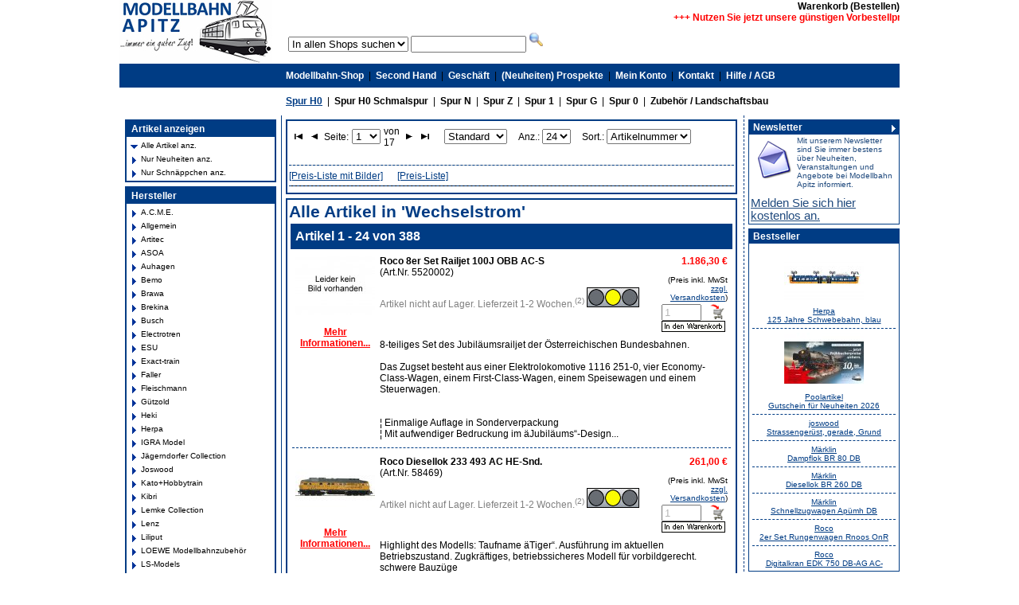

--- FILE ---
content_type: text/html; charset=UTF-8
request_url: https://www.modellbahn-apitz.de/spur-H0/roco-loks%2Btriebfahrzeuge-wechselstrom-4y/roco-58505-diesellok-br232-east-west-sou-374q.html
body_size: 13244
content:
<!DOCTYPE HTML PUBLIC "-//W3C//DTD HTML 4.01 Transitional//EN">
<html>
<head>
<title>Modellbahn Apitz - Aus Tradition schnell, preiswert & kompetent</title>
<meta http-equiv="Content-Type" content="text/html; charset=utf-8">

<style>.topmenu-text-down-normal {
position: relative;
color:#ff7021;
}
.topmenu-text-normal {
position: relative;
color:#000000;
top: -31px;
left: 1px;
}
.topmenu-text-up-normal {
position: relative;
top: -14px;
left: 2px;
color:#ffa06c; 
}
.topmenu-text-normal a {
text-decoration:none;
font-weight: bold;
color:#000000;
}
.topmenu-text-down-selected {
position: relative;
color:#ff7021;
}
.topmenu-text-selected {
position: relative;
color:#ffffff;
top: -31px;
left: 1px;
}
.topmenu-text-up-selected {
position: relative;
top: -14px;
left: 2px;
color:#ffa06c; 
}
.topmenu-text-selected a {
text-decoration:none;
font-weight: bold;
color:#ffffff;

}

.topmenu-separator {
float:left;
margin: -4px 5px 0px 5px;
}

.menu-vertical {
 list-style: none;
}

.menu-vertical-normal {
 background: url(../images/bullet.gif) left top no-repeat;
 padding-left: 13px;
}

.menu-vertical-normal a {
 color: #000000 !important;
}

.menu-vertical-selected {
 background: url(../images/bullet.gif) left top no-repeat;
 padding-left: 13px;
}

.menu-vertical-selected a{
 color: #ff7021 !important;
}
</style>
<style>ul.shop-categories {
 list-style-type:none;
}

.shop-categories-1-normal {
 background: url(../images/bullet.gif) left top no-repeat;
 padding-left: 13px;
 list-style-type: none;
}

.shop-categories-1-selected {
 background: url(../images/bullet-selected.gif) left top no-repeat;
 padding-left: 13px;
 list-style-type: none;
 font-weight: bold;
}

.shop-categories-2-normal {
 background: url(../images/bullet.gif) left top no-repeat;
 padding-left: 13px;
 list-style-type: none;
}

.shop-categories-2-selected {
 background: url(../images/bullet-selected.gif) left top no-repeat;
 padding-left: 13px;
 list-style-type: none;
}

.shop-categories-3-normal {
 background: url(../images/bullet.gif) left top no-repeat;
 padding-left: 13px;
 list-style-type: none;
}

.shop-categories-3-selected {
 background: url(../images/bullet-selected.gif) left top no-repeat;
 padding-left: 13px;
 list-style-type: none;
}

a.shop-categories-selected {
 font-weight: bold !important;
}

a.shop-categories-normal {
}</style>
<style>#y42-navigator select {
 border-color:#cccccc;
}</style>
<style>.select_brands {
width: 140px;
}</style>
<link rel="canonical" href="https://www.modellbahn-apitz.de/spur-H0/roco-loks%2Btriebfahrzeuge-wechselstrom-4y/" />
<link rel="next" href="/spur-H0/roco-loks%2Btriebfahrzeuge-wechselstrom-4y/page-2.html" />
<meta name="author" content="yanis42 (www.yanis42.com)" />
<meta property="og:title" content="Roco - Loks+Triebfahrzeuge - Wechselstrom" />
<style>.y42_search_found {
 color : Red;
}

img {
 border: none;
} </style>
<link rel="stylesheet" type="text/css" href="/yanis42c/modules/y42_web/web/designs/modellbahn-apitz/style.css">

<script type="application/javascript" src="https://app.usercentrics.eu/latest/main.js" id="BGQxUP4Qs"></script>
<script type="application/javascript" src="https://privacy-proxy.usercentrics.eu/latest/uc-block.bundle.js"></script>


<script type="text/javascript" src="/yanis42/lib/jquery/jquery.min.js"></script>

<link rel="stylesheet" type="text/css" href="/yanis42/lib/jquery/colorbox/example1/colorbox.css">
<script type="text/javascript" src="/yanis42/lib/jquery/colorbox/colorbox/jquery.colorbox-min.js"></script>

<script type="text/javascript" src="/yanis42/lib/jquery/cycle/jquery.cycle.all.min.js"></script>

<script type="text/javascript" src="/yanis42/lib/jquery/tools/jquery.tools.min.js"></script>
<meta name="google-translate-customization" content="6d80806f551db21c-53b89bed87353d06-g83cc1bb541cf5d90-17"></meta>
</head>
<body class="std">

 
 <div align="center">
 <table cellpadding="0" cellspacing="0" class="main">
 <tr align="center">
 
 <td colspan="3" align="right" nowrap class="main_topmenu1"> <table border="0" cellspacing="0" cellpadding="0" width="
 100%">
 <tr>
<td nowrap class="main_header"><a href="/"><img src="/yanis42c/modules/y42_web/web/designs/modellbahn-apitz/logo.jpg" alt="Modellbahn Apitz * Immer ein guter Zug!" width="192" height="80"></a> </td>
<td nowrap width="20">&nbsp;</td>
 <td align="right" valign="middle" nowrap width=100%" ><table width="100%" height="50" border="0" cellpadding="0" cellspacing="0">
 <tr>
 <td align="right">
<table border="0" cellpadding="0" cellspacing="0">
 <tr align=center> <td nowrap><a href="https://www.modellbahn-apitz.de/basket" class="main_topmenu1_n">Warenkorb (Bestellen)</a></td>
 </tr>
</table>
</td>
 </tr>
 <tr>
 <td>
<marquee>
<p style="margin-top:0;">
<b><font color="#ff0000">+++ Nutzen Sie jetzt unsere günstigen 
Vorbestellpreise und sichern sich Ihre Wunschmodelle *** Die ersten Neuheiten 
für 2026 stehen unter "(Neuheiten)Prospekte" zur Ansicht bereit +++</font></b>
</p>
</marquee>
</td>
 </tr>
 <tr>
<td>

<form method="get" action="/index.php">
 <select name="sid" class="shopselector" ><option value="" selected >In allen Shops suchen</option><option value="spur-0" >Spur 0</option><option value="spur-1" >Spur 1</option><option value="spur-G" >Spur G</option><option value="spur-H0" >Spur H0</option><option value="spur-H0-schmal" >Spur H0 schmal</option><option value="spur-N" >Spur N</option><option value="spur-Z" >Spur Z</option><option value="zubehoer" >Zubeh&ouml;r</option></select>
 <input name="s" type="text" id="s" title="Bitte (Teil)Bezeichnung oder (Teil)ArtikelNr. eingeben" value="" maxlength="50" style="width:145px">
 <input name="imageField" type="image" src="/yanis42/system/modules/y42_ishop/web/plugins/search_products/images/go.gif" alt="Suche starten" width="19"
height="19" border="0">
 <input type="hidden" name="sa" value="1">
 </form>
</td>
</tr>
 </table>
 </td>
 </tr>
 </table>
 </td>
 </tr>
 <tr align="center" valign="middle">
 
 <td align="center" valign="middle" class="main_topmenu2">
 <div id="google_translate_element"></div><script type="text/javascript">
function googleTranslateElementInit() {
 new google.translate.TranslateElement({pageLanguage: 'de', includedLanguages: 'de,en,es,fr,it,nl', layout: google.translate.TranslateElement.InlineLayout.SIMPLE}, 'google_translate_element');
}
</script><script type="text/javascript" src="//translate.google.com/translate_a/element.js?cb=googleTranslateElementInit"></script>
 </td>
 <td colspan="2" align="left" valign="middle" nowrap class="main_topmenu2"><table border="0" cellspacing="0" cellpadding="0">
 <tr>
 <td><img src="/yanis42c/modules/y42_web/web/designs/modellbahn-apitz/spacer.gif" width="5" height="5"></td>
 <td align="center" valign="middle">
<table border="0" cellpadding="0" cellspacing="0">
 <tr align=center> <td nowrap><a href="https://www.modellbahn-apitz.de/spur-H0" class="main_topmenu2_n">Modellbahn-Shop</a></td>
 <td>&nbsp;&nbsp;|&nbsp;&nbsp;</td> <td nowrap><a href="https://www.modellbahn-apitz.de/secondhand" class="main_topmenu2_n">Second Hand</a></td>
 <td>&nbsp;&nbsp;|&nbsp;&nbsp;</td> <td nowrap><a href="https://www.modellbahn-apitz.de/geschaeft" class="main_topmenu2_n">Gesch&auml;ft</a></td>
 <td>&nbsp;&nbsp;|&nbsp;&nbsp;</td> <td nowrap><a href="https://www.modellbahn-apitz.de/prospekte" class="main_topmenu2_n">(Neuheiten) Prospekte</a></td>
 <td>&nbsp;&nbsp;|&nbsp;&nbsp;</td> <td nowrap><a href="https://www.modellbahn-apitz.de/konto" class="main_topmenu2_n">Mein Konto</a></td>
 <td>&nbsp;&nbsp;|&nbsp;&nbsp;</td> <td nowrap><a href="https://www.modellbahn-apitz.de/kontakt" class="main_topmenu2_n">Kontakt</a></td>
 <td>&nbsp;&nbsp;|&nbsp;&nbsp;</td> <td nowrap><a href="https://www.modellbahn-apitz.de/hilfe" class="main_topmenu2_n">Hilfe / AGB</a></td>
 <td width="100%">&nbsp;</td>
 </tr>
</table>
</td>
 </tr>
 </table></td>
 </tr>
 <tr align="center" valign="middle">
 
 <td height="35" align="center" valign="middle" class="main_topmenu">&nbsp;</td>
 <td height="35" colspan="2" align="left" valign="middle" nowrap class="main_topmenu3"><table border="0" cellspacing="0" cellpadding="0">
 <tr>
 <td><img src="/yanis42c/modules/y42_web/web/designs/modellbahn-apitz/spacer.gif" width="5" height="5"></td>
 <td align="center" valign="middle">
<table border="0" cellpadding="0" cellspacing="0">
 <tr align=center> 
 <td nowrap><a href="https://www.modellbahn-apitz.de/spur-H0" class="main_topmenu3_s">Spur H0</a></td>
 <td>&nbsp;&nbsp;|&nbsp;&nbsp;</td> <td nowrap><a href="https://www.modellbahn-apitz.de/spur-H0-schmal" class="main_topmenu3_n">Spur H0 Schmalspur</a></td>
 <td>&nbsp;&nbsp;|&nbsp;&nbsp;</td> <td nowrap><a href="https://www.modellbahn-apitz.de/spur-N" class="main_topmenu3_n">Spur N</a></td>
 <td>&nbsp;&nbsp;|&nbsp;&nbsp;</td> <td nowrap><a href="https://www.modellbahn-apitz.de/spur-Z" class="main_topmenu3_n">Spur Z</a></td>
 <td>&nbsp;&nbsp;|&nbsp;&nbsp;</td> <td nowrap><a href="https://www.modellbahn-apitz.de/spur-1" class="main_topmenu3_n">Spur 1</a></td>
 <td>&nbsp;&nbsp;|&nbsp;&nbsp;</td> <td nowrap><a href="https://www.modellbahn-apitz.de/spur-G" class="main_topmenu3_n">Spur G</a></td>
 <td>&nbsp;&nbsp;|&nbsp;&nbsp;</td> <td nowrap><a href="https://www.modellbahn-apitz.de/spur-0" class="main_topmenu3_n">Spur 0</a></td>
 <td>&nbsp;&nbsp;|&nbsp;&nbsp;</td> <td nowrap><a href="https://www.modellbahn-apitz.de/zubehoer" class="main_topmenu3_n">Zubehör / Landschaftsbau</a></td>
 <td width="100%">&nbsp;</td>
 </tr>
</table>
</td>
 </tr>
 </table></td>
 </tr>
 <tr>
 <td valign="top" class="main_left" align="center">
 
 <table cellpadding="0" cellspacing="0" class="box_left">
 <tr>
 <th> Artikel anzeigen </th>
 </tr>
 <tr>
 <td> 
<table width="100%" border="0" cellpadding="0" cellspacing="0">
 <tr valign="center" align="center">
 <td valign="top"><img src="/yanis42c/modules/y42_web/web/plugins/menu/images/arrow_down.gif" width="10" height="13"> </td>
 <td width="100%" align="left" valign="middle"><a href="https://www.modellbahn-apitz.de/spur-H0/index.php" class="nav_product_group">Alle Artikel anz.</a></td>
 </tr>
 <tr valign="center" align="center">
 <td valign="top"><img src="/yanis42c/modules/y42_web/web/plugins/menu/images/arrow_right.gif" width="10" height="13"> </td>
 <td width="100%" align="left" valign="middle"><a href="https://www.modellbahn-apitz.de/spur-H0/neuheiten" class="nav_product_group">Nur Neuheiten anz.</a></td>
 <td nowrap>
 </td>
 </tr>
 <tr valign="center" align="center">
 <td valign="top"><img src="/yanis42c/modules/y42_web/web/plugins/menu/images/arrow_right.gif" width="10" height="13"> </td>
 <td width="100%" align="left" valign="middle"><a href="https://www.modellbahn-apitz.de/spur-H0/schnaeppchen" class="nav_product_group">Nur Schn&auml;ppchen anz.</a></td>
 <td nowrap>
 </td>
 </tr>
 </table>
 </td>
 </tr>
 </table>
 <table cellpadding="0" cellspacing="0" class="box_left">
 <tr>
 <th> Hersteller </th>
 </tr>
 <tr>
 <td> 
 <table width="100%" border="0" cellpadding="0" cellspacing="0">
 <tr> 
 <td valign="top">
 <img src="/yanis42c/modules/y42_web/web/designs/modellbahn-apitz/modules/y42_ishop/show_shop_categories/images/arrow_right.gif" width="10" height="13">
 </td>
 <td width="100%">
 <a href="/spur-H0/a.c.m.e.-3c/" class="nav_product_group">
 A.C.M.E. 
 </a>
 </td> 
 </tr>
 <tr> 
 <td valign="top">
 <img src="/yanis42c/modules/y42_web/web/designs/modellbahn-apitz/modules/y42_ishop/show_shop_categories/images/arrow_right.gif" width="10" height="13">
 </td>
 <td width="100%">
 <a href="/spur-H0/allgemein-2e/" class="nav_product_group">
 Allgemein 
 </a>
 </td> 
 </tr>
 <tr> 
 <td valign="top">
 <img src="/yanis42c/modules/y42_web/web/designs/modellbahn-apitz/modules/y42_ishop/show_shop_categories/images/arrow_right.gif" width="10" height="13">
 </td>
 <td width="100%">
 <a href="/spur-H0/artitec-an/" class="nav_product_group">
 Artitec 
 </a>
 </td> 
 </tr>
 <tr> 
 <td valign="top">
 <img src="/yanis42c/modules/y42_web/web/designs/modellbahn-apitz/modules/y42_ishop/show_shop_categories/images/arrow_right.gif" width="10" height="13">
 </td>
 <td width="100%">
 <a href="/spur-H0/asoa-36/" class="nav_product_group">
 ASOA 
 </a>
 </td> 
 </tr>
 <tr> 
 <td valign="top">
 <img src="/yanis42c/modules/y42_web/web/designs/modellbahn-apitz/modules/y42_ishop/show_shop_categories/images/arrow_right.gif" width="10" height="13">
 </td>
 <td width="100%">
 <a href="/spur-H0/auhagen-37/" class="nav_product_group">
 Auhagen 
 </a>
 </td> 
 </tr>
 <tr> 
 <td valign="top">
 <img src="/yanis42c/modules/y42_web/web/designs/modellbahn-apitz/modules/y42_ishop/show_shop_categories/images/arrow_right.gif" width="10" height="13">
 </td>
 <td width="100%">
 <a href="/spur-H0/bemo-30/" class="nav_product_group">
 Bemo 
 </a>
 </td> 
 </tr>
 <tr> 
 <td valign="top">
 <img src="/yanis42c/modules/y42_web/web/designs/modellbahn-apitz/modules/y42_ishop/show_shop_categories/images/arrow_right.gif" width="10" height="13">
 </td>
 <td width="100%">
 <a href="/spur-H0/brawa-3g/" class="nav_product_group">
 Brawa 
 </a>
 </td> 
 </tr>
 <tr> 
 <td valign="top">
 <img src="/yanis42c/modules/y42_web/web/designs/modellbahn-apitz/modules/y42_ishop/show_shop_categories/images/arrow_right.gif" width="10" height="13">
 </td>
 <td width="100%">
 <a href="/spur-H0/brekina-3k/" class="nav_product_group">
 Brekina 
 </a>
 </td> 
 </tr>
 <tr> 
 <td valign="top">
 <img src="/yanis42c/modules/y42_web/web/designs/modellbahn-apitz/modules/y42_ishop/show_shop_categories/images/arrow_right.gif" width="10" height="13">
 </td>
 <td width="100%">
 <a href="/spur-H0/busch-2p/" class="nav_product_group">
 Busch 
 </a>
 </td> 
 </tr>
 <tr> 
 <td valign="top">
 <img src="/yanis42c/modules/y42_web/web/designs/modellbahn-apitz/modules/y42_ishop/show_shop_categories/images/arrow_right.gif" width="10" height="13">
 </td>
 <td width="100%">
 <a href="/spur-H0/electrotren-38/" class="nav_product_group">
 Electrotren 
 </a>
 </td> 
 </tr>
 <tr> 
 <td valign="top">
 <img src="/yanis42c/modules/y42_web/web/designs/modellbahn-apitz/modules/y42_ishop/show_shop_categories/images/arrow_right.gif" width="10" height="13">
 </td>
 <td width="100%">
 <a href="/spur-H0/esu-2z/" class="nav_product_group">
 ESU 
 </a>
 </td> 
 </tr>
 <tr> 
 <td valign="top">
 <img src="/yanis42c/modules/y42_web/web/designs/modellbahn-apitz/modules/y42_ishop/show_shop_categories/images/arrow_right.gif" width="10" height="13">
 </td>
 <td width="100%">
 <a href="/spur-H0/exact-train-ca/" class="nav_product_group">
 Exact-train 
 </a>
 </td> 
 </tr>
 <tr> 
 <td valign="top">
 <img src="/yanis42c/modules/y42_web/web/designs/modellbahn-apitz/modules/y42_ishop/show_shop_categories/images/arrow_right.gif" width="10" height="13">
 </td>
 <td width="100%">
 <a href="/spur-H0/faller-2r/" class="nav_product_group">
 Faller 
 </a>
 </td> 
 </tr>
 <tr> 
 <td valign="top">
 <img src="/yanis42c/modules/y42_web/web/designs/modellbahn-apitz/modules/y42_ishop/show_shop_categories/images/arrow_right.gif" width="10" height="13">
 </td>
 <td width="100%">
 <a href="/spur-H0/fleischmann-2t/" class="nav_product_group">
 Fleischmann 
 </a>
 </td> 
 </tr>
 <tr> 
 <td valign="top">
 <img src="/yanis42c/modules/y42_web/web/designs/modellbahn-apitz/modules/y42_ishop/show_shop_categories/images/arrow_right.gif" width="10" height="13">
 </td>
 <td width="100%">
 <a href="/spur-H0/g&#37;C3&#37;BCtzold-35/" class="nav_product_group">
 Gützold 
 </a>
 </td> 
 </tr>
 <tr> 
 <td valign="top">
 <img src="/yanis42c/modules/y42_web/web/designs/modellbahn-apitz/modules/y42_ishop/show_shop_categories/images/arrow_right.gif" width="10" height="13">
 </td>
 <td width="100%">
 <a href="/spur-H0/heki-2u/" class="nav_product_group">
 Heki 
 </a>
 </td> 
 </tr>
 <tr> 
 <td valign="top">
 <img src="/yanis42c/modules/y42_web/web/designs/modellbahn-apitz/modules/y42_ishop/show_shop_categories/images/arrow_right.gif" width="10" height="13">
 </td>
 <td width="100%">
 <a href="/spur-H0/herpa-3j/" class="nav_product_group">
 Herpa 
 </a>
 </td> 
 </tr>
 <tr> 
 <td valign="top">
 <img src="/yanis42c/modules/y42_web/web/designs/modellbahn-apitz/modules/y42_ishop/show_shop_categories/images/arrow_right.gif" width="10" height="13">
 </td>
 <td width="100%">
 <a href="/spur-H0/igra-model-dw/" class="nav_product_group">
 IGRA Model 
 </a>
 </td> 
 </tr>
 <tr> 
 <td valign="top">
 <img src="/yanis42c/modules/y42_web/web/designs/modellbahn-apitz/modules/y42_ishop/show_shop_categories/images/arrow_right.gif" width="10" height="13">
 </td>
 <td width="100%">
 <a href="/spur-H0/j&#37;C3&#37;A4gerndorfer-collection-bg/" class="nav_product_group">
 Jägerndorfer Collection 
 </a>
 </td> 
 </tr>
 <tr> 
 <td valign="top">
 <img src="/yanis42c/modules/y42_web/web/designs/modellbahn-apitz/modules/y42_ishop/show_shop_categories/images/arrow_right.gif" width="10" height="13">
 </td>
 <td width="100%">
 <a href="/spur-H0/joswood-3b/" class="nav_product_group">
 Joswood 
 </a>
 </td> 
 </tr>
 <tr> 
 <td valign="top">
 <img src="/yanis42c/modules/y42_web/web/designs/modellbahn-apitz/modules/y42_ishop/show_shop_categories/images/arrow_right.gif" width="10" height="13">
 </td>
 <td width="100%">
 <a href="/spur-H0/kato&#37;2Bhobbytrain-31/" class="nav_product_group">
 Kato+Hobbytrain 
 </a>
 </td> 
 </tr>
 <tr> 
 <td valign="top">
 <img src="/yanis42c/modules/y42_web/web/designs/modellbahn-apitz/modules/y42_ishop/show_shop_categories/images/arrow_right.gif" width="10" height="13">
 </td>
 <td width="100%">
 <a href="/spur-H0/kibri-2x/" class="nav_product_group">
 Kibri 
 </a>
 </td> 
 </tr>
 <tr> 
 <td valign="top">
 <img src="/yanis42c/modules/y42_web/web/designs/modellbahn-apitz/modules/y42_ishop/show_shop_categories/images/arrow_right.gif" width="10" height="13">
 </td>
 <td width="100%">
 <a href="/spur-H0/lemke-collection-be/" class="nav_product_group">
 Lemke Collection 
 </a>
 </td> 
 </tr>
 <tr> 
 <td valign="top">
 <img src="/yanis42c/modules/y42_web/web/designs/modellbahn-apitz/modules/y42_ishop/show_shop_categories/images/arrow_right.gif" width="10" height="13">
 </td>
 <td width="100%">
 <a href="/spur-H0/lenz-33/" class="nav_product_group">
 Lenz 
 </a>
 </td> 
 </tr>
 <tr> 
 <td valign="top">
 <img src="/yanis42c/modules/y42_web/web/designs/modellbahn-apitz/modules/y42_ishop/show_shop_categories/images/arrow_right.gif" width="10" height="13">
 </td>
 <td width="100%">
 <a href="/spur-H0/liliput-34/" class="nav_product_group">
 Liliput 
 </a>
 </td> 
 </tr>
 <tr> 
 <td valign="top">
 <img src="/yanis42c/modules/y42_web/web/designs/modellbahn-apitz/modules/y42_ishop/show_shop_categories/images/arrow_right.gif" width="10" height="13">
 </td>
 <td width="100%">
 <a href="/spur-H0/loewe-modellbahnzubeh&#37;C3&#37;B6r-du/" class="nav_product_group">
 LOEWE Modellbahnzubehör 
 </a>
 </td> 
 </tr>
 <tr> 
 <td valign="top">
 <img src="/yanis42c/modules/y42_web/web/designs/modellbahn-apitz/modules/y42_ishop/show_shop_categories/images/arrow_right.gif" width="10" height="13">
 </td>
 <td width="100%">
 <a href="/spur-H0/ls-models-39/" class="nav_product_group">
 LS-Models 
 </a>
 </td> 
 </tr>
 <tr> 
 <td valign="top">
 <img src="/yanis42c/modules/y42_web/web/designs/modellbahn-apitz/modules/y42_ishop/show_shop_categories/images/arrow_right.gif" width="10" height="13">
 </td>
 <td width="100%">
 <a href="/spur-H0/lux-modellbau-cl/" class="nav_product_group">
 Lux Modellbau 
 </a>
 </td> 
 </tr>
 <tr> 
 <td valign="top">
 <img src="/yanis42c/modules/y42_web/web/designs/modellbahn-apitz/modules/y42_ishop/show_shop_categories/images/arrow_right.gif" width="10" height="13">
 </td>
 <td width="100%">
 <a href="/spur-H0/m&#37;C3&#37;A4rklin-2i/" class="nav_product_group">
 Märklin 
 </a>
 </td> 
 </tr>
 <tr> 
 <td valign="top">
 <img src="/yanis42c/modules/y42_web/web/designs/modellbahn-apitz/modules/y42_ishop/show_shop_categories/images/arrow_right.gif" width="10" height="13">
 </td>
 <td width="100%">
 <a href="/spur-H0/merten-3l/" class="nav_product_group">
 Merten 
 </a>
 </td> 
 </tr>
 <tr> 
 <td valign="top">
 <img src="/yanis42c/modules/y42_web/web/designs/modellbahn-apitz/modules/y42_ishop/show_shop_categories/images/arrow_right.gif" width="10" height="13">
 </td>
 <td width="100%">
 <a href="/spur-H0/nme-c0/" class="nav_product_group">
 NME 
 </a>
 </td> 
 </tr>
 <tr> 
 <td valign="top">
 <img src="/yanis42c/modules/y42_web/web/designs/modellbahn-apitz/modules/y42_ishop/show_shop_categories/images/arrow_right.gif" width="10" height="13">
 </td>
 <td width="100%">
 <a href="/spur-H0/noch-3h/" class="nav_product_group">
 NOCH 
 </a>
 </td> 
 </tr>
 <tr> 
 <td valign="top">
 <img src="/yanis42c/modules/y42_web/web/designs/modellbahn-apitz/modules/y42_ishop/show_shop_categories/images/arrow_right.gif" width="10" height="13">
 </td>
 <td width="100%">
 <a href="/spur-H0/npe-df/" class="nav_product_group">
 NPE 
 </a>
 </td> 
 </tr>
 <tr> 
 <td valign="top">
 <img src="/yanis42c/modules/y42_web/web/designs/modellbahn-apitz/modules/y42_ishop/show_shop_categories/images/arrow_right.gif" width="10" height="13">
 </td>
 <td width="100%">
 <a href="/spur-H0/piko-3m/" class="nav_product_group">
 Piko 
 </a>
 </td> 
 </tr>
 <tr> 
 <td valign="top">
 <img src="/yanis42c/modules/y42_web/web/designs/modellbahn-apitz/modules/y42_ishop/show_shop_categories/images/arrow_right.gif" width="10" height="13">
 </td>
 <td width="100%">
 <a href="/spur-H0/pmt-technomodell-co/" class="nav_product_group">
 PMT-Technomodell 
 </a>
 </td> 
 </tr>
 <tr> 
 <td valign="top">
 <img src="/yanis42c/modules/y42_web/web/designs/modellbahn-apitz/modules/y42_ishop/show_shop_categories/images/arrow_right.gif" width="10" height="13">
 </td>
 <td width="100%">
 <a href="/spur-H0/preiser-3i/" class="nav_product_group">
 Preiser 
 </a>
 </td> 
 </tr>
 <tr> 
 <td valign="top">
 <img src="/yanis42c/modules/y42_web/web/designs/modellbahn-apitz/modules/y42_ishop/show_shop_categories/images/arrow_right.gif" width="10" height="13">
 </td>
 <td width="100%">
 <a href="/spur-H0/rietze-e0/" class="nav_product_group">
 Rietze 
 </a>
 </td> 
 </tr>
 <tr> 
 <td valign="top">
 <img src="/yanis42c/modules/y42_web/web/designs/modellbahn-apitz/modules/y42_ishop/show_shop_categories/images/arrow_right.gif" width="10" height="13">
 </td>
 <td width="100%">
 <a href="/spur-H0/rivarossi-3a/" class="nav_product_group">
 Rivarossi 
 </a>
 </td> 
 </tr>
 <tr> 
 <td valign="top">
 <img src="/yanis42c/modules/y42_web/web/designs/modellbahn-apitz/modules/y42_ishop/show_shop_categories/images/arrow_right.gif" width="10" height="13">
 </td>
 <td width="100%">
 <a href="/spur-H0/rockyrails-c5/" class="nav_product_group">
 RockyRails 
 </a>
 </td> 
 </tr>
 <tr> 
 <td valign="top">
 <img src="/yanis42c/modules/y42_web/web/designs/modellbahn-apitz/modules/y42_ishop/show_shop_categories/images/arrow_down.gif" width="10" height="13">
 </td>
 <td width="100%"> 
 <a href="/spur-H0/roco-3e/" class="nav_product_group">
 Roco
 </a>
 
 <table>
 <tr> 
 <td valign="top">
 <img src="/yanis42c/modules/y42_web/web/designs/modellbahn-apitz/modules/y42_ishop/show_shop_categories/images/arrow_down.gif" width="10" height="13">
 </td>
 <td width="100%"> 
 <a href="/spur-H0/roco-loks&#37;2Btriebfahrzeuge-4w/" class="nav_product_group">
 Loks+Triebfahrzeuge
 </a>
 <table>
 <tr>
 <td valign="top">
 <img src="/yanis42c/modules/y42_web/web/designs/modellbahn-apitz/modules/y42_ishop/show_shop_categories/images/arrow_right.gif" width="10" height="13">
 </td>
 <td width="100%">
 <a href="/spur-H0/roco-loks&#37;2Btriebfahrzeuge-gleichstrom-4x/" class="nav_product_group">
 Gleichstrom
 </a>
 </td> 
 </tr>
 <tr>
 <td valign="top">
 <img src="/yanis42c/modules/y42_web/web/designs/modellbahn-apitz/modules/y42_ishop/show_shop_categories/images/arrow_down.gif" width="10" height="13">
 </td>
 <td width="100%">
 <a href="/spur-H0/roco-loks&#37;2Btriebfahrzeuge-wechselstrom-4y/" class="nav_product_group">
 Wechselstrom
 </a> 
 </td> 
 </tr>
 </table>
 </td> 
 </tr>
 <tr> 
 <td valign="top">
 <img src="/yanis42c/modules/y42_web/web/designs/modellbahn-apitz/modules/y42_ishop/show_shop_categories/images/arrow_right.gif" width="10" height="13">
 </td>
 <td width="100%">
 <a href="/spur-H0/roco-wagen-4z/" class="nav_product_group">
 Wagen
 </a>
 </td> 
 </tr>
 <tr> 
 <td valign="top">
 <img src="/yanis42c/modules/y42_web/web/designs/modellbahn-apitz/modules/y42_ishop/show_shop_categories/images/arrow_right.gif" width="10" height="13">
 </td>
 <td width="100%">
 <a href="/spur-H0/roco-zubeh&#37;C3&#37;B6r-50/" class="nav_product_group">
 Zubehör
 </a>
 </td> 
 </tr>
 </table>
 </td> 
 </tr>
 <tr> 
 <td valign="top">
 <img src="/yanis42c/modules/y42_web/web/designs/modellbahn-apitz/modules/y42_ishop/show_shop_categories/images/arrow_right.gif" width="10" height="13">
 </td>
 <td width="100%">
 <a href="/spur-H0/schuco-3n/" class="nav_product_group">
 Schuco 
 </a>
 </td> 
 </tr>
 <tr> 
 <td valign="top">
 <img src="/yanis42c/modules/y42_web/web/designs/modellbahn-apitz/modules/y42_ishop/show_shop_categories/images/arrow_right.gif" width="10" height="13">
 </td>
 <td width="100%">
 <a href="/spur-H0/seuthe-b0/" class="nav_product_group">
 Seuthe 
 </a>
 </td> 
 </tr>
 <tr> 
 <td valign="top">
 <img src="/yanis42c/modules/y42_web/web/designs/modellbahn-apitz/modules/y42_ishop/show_shop_categories/images/arrow_right.gif" width="10" height="13">
 </td>
 <td width="100%">
 <a href="/spur-H0/sommerfeldt-2w/" class="nav_product_group">
 Sommerfeldt 
 </a>
 </td> 
 </tr>
 <tr> 
 <td valign="top">
 <img src="/yanis42c/modules/y42_web/web/designs/modellbahn-apitz/modules/y42_ishop/show_shop_categories/images/arrow_right.gif" width="10" height="13">
 </td>
 <td width="100%">
 <a href="/spur-H0/tamiya-e3/" class="nav_product_group">
 Tamiya 
 </a>
 </td> 
 </tr>
 <tr> 
 <td valign="top">
 <img src="/yanis42c/modules/y42_web/web/designs/modellbahn-apitz/modules/y42_ishop/show_shop_categories/images/arrow_right.gif" width="10" height="13">
 </td>
 <td width="100%">
 <a href="/spur-H0/tillig-3d/" class="nav_product_group">
 Tillig 
 </a>
 </td> 
 </tr>
 <tr> 
 <td valign="top">
 <img src="/yanis42c/modules/y42_web/web/designs/modellbahn-apitz/modules/y42_ishop/show_shop_categories/images/arrow_right.gif" width="10" height="13">
 </td>
 <td width="100%">
 <a href="/spur-H0/trix-2j/" class="nav_product_group">
 Trix 
 </a>
 </td> 
 </tr>
 <tr> 
 <td valign="top">
 <img src="/yanis42c/modules/y42_web/web/designs/modellbahn-apitz/modules/y42_ishop/show_shop_categories/images/arrow_right.gif" width="10" height="13">
 </td>
 <td width="100%">
 <a href="/spur-H0/uhlenbrock-32/" class="nav_product_group">
 Uhlenbrock 
 </a>
 </td> 
 </tr>
 <tr> 
 <td valign="top">
 <img src="/yanis42c/modules/y42_web/web/designs/modellbahn-apitz/modules/y42_ishop/show_shop_categories/images/arrow_right.gif" width="10" height="13">
 </td>
 <td width="100%">
 <a href="/spur-H0/viessmann-3o/" class="nav_product_group">
 Viessmann 
 </a>
 </td> 
 </tr>
 <tr> 
 <td valign="top">
 <img src="/yanis42c/modules/y42_web/web/designs/modellbahn-apitz/modules/y42_ishop/show_shop_categories/images/arrow_right.gif" width="10" height="13">
 </td>
 <td width="100%">
 <a href="/spur-H0/vk-modelle-br/" class="nav_product_group">
 VK-Modelle 
 </a>
 </td> 
 </tr>
 <tr> 
 <td valign="top">
 <img src="/yanis42c/modules/y42_web/web/designs/modellbahn-apitz/modules/y42_ishop/show_shop_categories/images/arrow_right.gif" width="10" height="13">
 </td>
 <td width="100%">
 <a href="/spur-H0/vollmer-2s/" class="nav_product_group">
 Vollmer 
 </a>
 </td> 
 </tr>
 <tr> 
 <td valign="top">
 <img src="/yanis42c/modules/y42_web/web/designs/modellbahn-apitz/modules/y42_ishop/show_shop_categories/images/arrow_right.gif" width="10" height="13">
 </td>
 <td width="100%">
 <a href="/spur-H0/weinert-2y/" class="nav_product_group">
 Weinert 
 </a>
 </td> 
 </tr>
 <tr> 
 <td valign="top">
 <img src="/yanis42c/modules/y42_web/web/designs/modellbahn-apitz/modules/y42_ishop/show_shop_categories/images/arrow_right.gif" width="10" height="13">
 </td>
 <td width="100%">
 <a href="/spur-H0/wiking-3f/" class="nav_product_group">
 Wiking 
 </a>
 </td> 
 </tr>
 <tr> 
 <td valign="top">
 <img src="/yanis42c/modules/y42_web/web/designs/modellbahn-apitz/modules/y42_ishop/show_shop_categories/images/arrow_right.gif" width="10" height="13">
 </td>
 <td width="100%">
 <a href="/spur-H0/woodland-b3/" class="nav_product_group">
 Woodland 
 </a>
 </td> 
 </tr>
 
 </table>
 </td>
 </tr>
 </table>
 </td>
 <td valign="top" class="main_middle">
 <table cellpadding="0" cellspacing="0" class="box_main">
 <tr>
 <td><table width="100%" border="0" cellspacing="0" cellpadding="0">
 <tr>
 <td nowrap><form method="get" action="/spur-H0/index.php"> <input type="hidden" name="sa" value="1"> <input type="hidden" name="s" value=""> <input type="hidden" name="c" value=""> <input type="hidden" name="cid" value="e833355f63298d66e2332537617c6bcd"> <input type="hidden" name="b" value=""> <input type="hidden" name="sas" value=""> <table cellpadding="0" cellspacing="0"> <tr> <td valign="middle" align="left"><a href="/spur-H0/roco-loks%2Btriebfahrzeuge-wechselstrom-4y/page-1.html"><img src="/yanis42c/modules/y42_ishop/first.gif" border="0"></a> </td> <td valign="middle" align="left"><a href="/spur-H0/roco-loks%2Btriebfahrzeuge-wechselstrom-4y/page-1.html"><img src="/yanis42c/modules/y42_ishop/pref.gif" border="0"></a> </td> <td valign="middle" align="left">Seite: </td> <td valign="middle" align="left"><select name="p" title="Bitte gew&uuml;nschte Seite ausw&auml;hlen" class="artNavSelect" onChange="submit();"><option value="1" selected >1</option><option value="2" >2</option><option value="3" >3</option><option value="4" >4</option><option value="5" >5</option><option value="6" >6</option><option value="7" >7</option><option value="8" >8</option><option value="9" >9</option><option value="10" >10</option><option value="11" >11</option><option value="12" >12</option><option value="13" >13</option><option value="14" >14</option><option value="15" >15</option><option value="16" >16</option><option value="17" >17</option></select> </td> <td valign="middle" align="left"> von 17 </td> <td valign="middle" align="left"><a href="/spur-H0/roco-loks%2Btriebfahrzeuge-wechselstrom-4y/page-2.html"><img src="/yanis42c/modules/y42_ishop/next.gif" border="0"></a> </td> <td valign="middle" align="left"><a href="/spur-H0/roco-loks%2Btriebfahrzeuge-wechselstrom-4y/page-17.html"><img src="/yanis42c/modules/y42_ishop/last.gif" border="0"></a> </td> </tr> </table></form></td>
<td>&nbsp;&nbsp;</td>
 <td nowrap>
 <form method="get" action="/spur-H0/index.php">
<input type="hidden" name="p" value="1"><input type="hidden" name="s" value=""><input type="hidden" name="c" value=""><input type="hidden" name="cid" value="e833355f63298d66e2332537617c6bcd"><input type="hidden" name="b" value=""><input type="hidden" name="sas" value="">
 <input type="hidden" name="sa" value="1">
 <select name="v" title="Bitte gew&uuml;nschte Ansicht ausw&auml;hlen" class="artNavSelect" onChange="submit();"><option value="standard" selected >Standard</option><option value="compact" >Kompakt</option><option value="images" >Nur Bilder</option></select>
 </form></td>
<td>&nbsp;&nbsp;</td>
 <td nowrap>
 <form method="get" action="/spur-H0/index.php">
<input type="hidden" name="p" value="1"><input type="hidden" name="s" value=""><input type="hidden" name="c" value=""><input type="hidden" name="cid" value="e833355f63298d66e2332537617c6bcd"><input type="hidden" name="b" value=""><input type="hidden" name="sas" value="">
 <input type="hidden" name="sa" value="1">
 Anz.: 
 <select name="l" title="Bitte gew&uuml;nschte Artikelanzahl ausw&auml;hlen" class="artNavSelect" onChange="submit();"><option value="3" >1</option><option value="6" >6</option><option value="9" >9</option><option value="24" selected >24</option><option value="48" >48</option><option value="75" >75</option><option value="99" >99</option></select>
 </form></td>
<td>&nbsp;&nbsp;</td>
 <td width="100%" nowrap>
 <form method="get" action="/spur-H0/index.php">
<input type="hidden" name="p" value="1"><input type="hidden" name="s" value=""><input type="hidden" name="c" value=""><input type="hidden" name="cid" value="e833355f63298d66e2332537617c6bcd"><input type="hidden" name="b" value=""><input type="hidden" name="sas" value="">
 <input type="hidden" name="sa" value="1">
 <input type="hidden" name="p" value="1">Sort.:
 <select name="o" title="Bitte gew&uuml;nschte Sortierung ausw&auml;hlen" class="artNavSelect" onChange="submit();"><option value="products_order_number" selected >Artikelnummer</option><option value="products_name" >Bezeichnung</option><option value="products_price_1_1" >Preis</option><option value="brands_name" >Marke</option></select>
 </form></td>
 </tr>
</table>
<hr style="background-color:#c0c0c0;margin-top:5px">
<div style="margin-top:5px">
<a href="/spur-H0/liste-images.php?pid_seo=roco-loks+triebfahrzeuge-wechselstrom-4y/roco-58505-diesellok-br232-east-west-sou-374q.html" target="liste-bilder">[Preis-Liste mit Bilder]</a>
&nbsp;&nbsp;&nbsp;&nbsp;
<a href="/spur-H0/liste-minimal.php?pid_seo=roco-loks+triebfahrzeuge-wechselstrom-4y/roco-58505-diesellok-br232-east-west-sou-374q.html" target="liste-minimal">[Preis-Liste]</a>
</div>
<hr style="background-color:#000000;margin-top:5px">
</div></td>
 </tr>
 </table>
 <table cellpadding="0" cellspacing="0" class="box_main">
 <tr>
 <td>
<h1>Alle Artikel in 'Wechselstrom'</h1>
<table width="100%">
 <tr>
 <th><h6>Artikel 1 - 24 von 388</h6></th>
 </tr>
 <tr valign="top" align="center">
 <td> <table width="100%">
 <tr>
 <td rowspan="2" align="center" valign="top"><a href="/spur-H0/roco-loks&#37;2Btriebfahrzeuge-wechselstrom-4y/roco-5520002-8er-set-railjet-100j-obb-ac-s-3nlb.html"><img src="/yanis42/system/modules/y42_ishop/web/images/product/roco-8er-set-railjet-100j-obb-ac-s-5520002-451-100x75px.jpg"></a><br>
 <br>
 <a href="/spur-H0/roco-loks&#37;2Btriebfahrzeuge-wechselstrom-4y/roco-5520002-8er-set-railjet-100j-obb-ac-s-3nlb.html"><strong><font color="#FF0000">Mehr Informationen...</font></strong></a></td>
 <td valign="top" width="100%"><p><span class="txthighlight"><strong>Roco 8er Set Railjet 100J OBB AC-S</b></strong></span><br>
 (Art.Nr. 5520002)<br>
 </b></p>
 <p><font color="Gray">Artikel nicht auf Lager. Lieferzeit 1-2 Wochen.<sup>(2)</sup></font> <img src="/shared/images/ampel-gelb.jpg"></p></td>
 <td valign="top" align="right"><b><font color="#FF0000">1.186,30&nbsp;&euro;</font></b><br><small><br>(Preis inkl. MwSt <a href="/hilfe/index.php?p=content.php&amp;co=vk">zzgl. Versandkosten</a>)</small>
 <form name="F75f883b4e5cea68420a978cd18008f21" id="F75f883b4e5cea68420a978cd18008f21" action="/spur-H0/index.php" method="post" onclick="this.submit()"><div style="float:right" class="bghighlight y42-ishop-order-form"><div style="width:80px" class="y42-ishop-order-line1"><div style="float:left" class="y42-ishop-order-input-div"><input type="text" name="A75f883b4e5cea68420a978cd18008f21" id="A75f883b4e5cea68420a978cd18008f21" size="5" maxlength="5" style="width:50px;color:#b6b6b6" value="1" class="y42-ishop-order-input"onClick="if(event.stopPropagation){event.stopPropagation();}event.cancelBubble=true;"></div><div style="float:right" class="y42-ishop-order-icon"><input type="image" src="/yanis42c/modules/y42_ishop/web/images/order.gif" alt="In den Warenkorb aufnehmen" name="I75f883b4e5cea68420a978cd18008f21" id="I75f883b4e5cea68420a978cd18008f21"></div></div><div style="text-align:right;margin-top:5px;" class="y42-ishop-order-button"><input type="image" src="/yanis42c/modules/y42_ishop/web/images/button_order.gif" alt="In den Warenkorb aufnehmen" name="B75f883b4e5cea68420a978cd18008f21" id="B75f883b4e5cea68420a978cd18008f21"></div></div><input type="hidden" name="S" value="spur-H0"><input type="hidden" name="SS" value=""><input type="hidden" name="C" value="e833355f63298d66e2332537617c6bcd"><input type="hidden" name="F" value="75f883b4e5cea68420a978cd18008f21"><input type="hidden" name="N" value="8er Set Railjet 100J OBB AC-S"><input type="hidden" name="O" value="5520002"><input type="hidden" name="I" value="9005033063450"><input type="hidden" name="B" value="Roco"><input type="hidden" name="D" value="451"><input type="hidden" name="R" value="f207d0c6b7f036dd952efbb1b633ad55"><input type="hidden" name="P" value="1186.3"><input type="hidden" name="T" value="1"><input type="hidden" name="PQ" value="0"></form><br>
 <br> </td>
 </tr>
 <tr>
 <td height="100%" colspan="2" valign="top">8-teiliges Set des Jubiläumsrailjet der Österreichischen Bundesbahnen.<br><br>Das Zugset besteht aus einer Elektrolokomotive 1116 251-0, vier Economy-Class-Wagen, einem First-Class-Wagen, einem Speisewagen und einem Steuerwagen.<br><br><br>¦ Einmalige Auflage in Sonderverpackung<br>¦ Mit aufwendiger Bedruckung im äJubiläums“-Design...</td>
 </tr>
 </table>
 <hr>
 <table width="100%">
 <tr>
 <td rowspan="2" align="center" valign="top"><a href="/spur-H0/roco-loks&#37;2Btriebfahrzeuge-wechselstrom-4y/roco-58469-diesellok-233-493-ac-he-snd.-3elw.html"><img src="/yanis42/system/modules/y42_ishop/web/images/product/roco-diesellok-233-493-ac-he-snd.-58469-451-100x75px.jpg"></a><br>
 <br>
 <a href="/spur-H0/roco-loks&#37;2Btriebfahrzeuge-wechselstrom-4y/roco-58469-diesellok-233-493-ac-he-snd.-3elw.html"><strong><font color="#FF0000">Mehr Informationen...</font></strong></a></td>
 <td valign="top" width="100%"><p><span class="txthighlight"><strong>Roco Diesellok 233 493 AC HE-Snd.</b></strong></span><br>
 (Art.Nr. 58469)<br>
 </b></p>
 <p><font color="Gray">Artikel nicht auf Lager. Lieferzeit 1-2 Wochen.<sup>(2)</sup></font> <img src="/shared/images/ampel-gelb.jpg"></p></td>
 <td valign="top" align="right"><b><font color="#FF0000">261,00&nbsp;&euro;</font></b><br><small><br>(Preis inkl. MwSt <a href="/hilfe/index.php?p=content.php&amp;co=vk">zzgl. Versandkosten</a>)</small>
 <form name="F55bb02ec80b31c683ab9d362b669dcc9" id="F55bb02ec80b31c683ab9d362b669dcc9" action="/spur-H0/index.php" method="post" onclick="this.submit()"><div style="float:right" class="bghighlight y42-ishop-order-form"><div style="width:80px" class="y42-ishop-order-line1"><div style="float:left" class="y42-ishop-order-input-div"><input type="text" name="A55bb02ec80b31c683ab9d362b669dcc9" id="A55bb02ec80b31c683ab9d362b669dcc9" size="5" maxlength="5" style="width:50px;color:#b6b6b6" value="1" class="y42-ishop-order-input"onClick="if(event.stopPropagation){event.stopPropagation();}event.cancelBubble=true;"></div><div style="float:right" class="y42-ishop-order-icon"><input type="image" src="/yanis42c/modules/y42_ishop/web/images/order.gif" alt="In den Warenkorb aufnehmen" name="I55bb02ec80b31c683ab9d362b669dcc9" id="I55bb02ec80b31c683ab9d362b669dcc9"></div></div><div style="text-align:right;margin-top:5px;" class="y42-ishop-order-button"><input type="image" src="/yanis42c/modules/y42_ishop/web/images/button_order.gif" alt="In den Warenkorb aufnehmen" name="B55bb02ec80b31c683ab9d362b669dcc9" id="B55bb02ec80b31c683ab9d362b669dcc9"></div></div><input type="hidden" name="S" value="spur-H0"><input type="hidden" name="SS" value=""><input type="hidden" name="C" value="e833355f63298d66e2332537617c6bcd"><input type="hidden" name="F" value="55bb02ec80b31c683ab9d362b669dcc9"><input type="hidden" name="N" value="Diesellok 233 493 AC HE-Snd."><input type="hidden" name="O" value="58469"><input type="hidden" name="I" value="9005033584696"><input type="hidden" name="B" value="Roco"><input type="hidden" name="D" value="451"><input type="hidden" name="R" value="f207d0c6b7f036dd952efbb1b633ad55"><input type="hidden" name="P" value="261"><input type="hidden" name="T" value="1"><input type="hidden" name="PQ" value="0"></form><br>
 <br> </td>
 </tr>
 <tr>
 <td height="100%" colspan="2" valign="top">Highlight des Modells: Taufname äTiger“. Ausführung im aktuellen Betriebszustand. Zugkräftiges, betriebssicheres Modell für vorbildgerecht. schwere Bauzüge<br>Daten zum Vorbild:</td>
 </tr>
 </table>
 <hr>
 <table width="100%">
 <tr>
 <td rowspan="2" align="center" valign="top"><a href="/spur-H0/roco-loks&#37;2Btriebfahrzeuge-wechselstrom-4y/roco-58539-diesellok-br-212-oz-b-db-ac-s-3a8w.html"><img src="/yanis42/system/modules/y42_ishop/web/images/product/roco-diesellok-br-212-oz-b-db-ac-s-58539-451-100x75px.jpg"></a><br>
 <br>
 <a href="/spur-H0/roco-loks&#37;2Btriebfahrzeuge-wechselstrom-4y/roco-58539-diesellok-br-212-oz-b-db-ac-s-3a8w.html"><strong><font color="#FF0000">Mehr Informationen...</font></strong></a></td>
 <td valign="top" width="100%"><p><span class="txthighlight"><strong>Roco Diesellok BR 212 oz/b DB AC-S</b></strong></span><br>
 (Art.Nr. 58539)<br>
 </b></p>
 <p><font color="Gray">Artikel nicht auf Lager. Lieferzeit 1-2 Wochen.<sup>(2)</sup></font> <img src="/shared/images/ampel-gelb.jpg"></p></td>
 <td valign="top" align="right"><b><font color="#FF0000">251,50&nbsp;&euro;</font></b><br><small><br>(Preis inkl. MwSt <a href="/hilfe/index.php?p=content.php&amp;co=vk">zzgl. Versandkosten</a>)</small>
 <form name="Fed1f56535fd0911a80da6cd4c6640c88" id="Fed1f56535fd0911a80da6cd4c6640c88" action="/spur-H0/index.php" method="post" onclick="this.submit()"><div style="float:right" class="bghighlight y42-ishop-order-form"><div style="width:80px" class="y42-ishop-order-line1"><div style="float:left" class="y42-ishop-order-input-div"><input type="text" name="Aed1f56535fd0911a80da6cd4c6640c88" id="Aed1f56535fd0911a80da6cd4c6640c88" size="5" maxlength="5" style="width:50px;color:#b6b6b6" value="1" class="y42-ishop-order-input"onClick="if(event.stopPropagation){event.stopPropagation();}event.cancelBubble=true;"></div><div style="float:right" class="y42-ishop-order-icon"><input type="image" src="/yanis42c/modules/y42_ishop/web/images/order.gif" alt="In den Warenkorb aufnehmen" name="Ied1f56535fd0911a80da6cd4c6640c88" id="Ied1f56535fd0911a80da6cd4c6640c88"></div></div><div style="text-align:right;margin-top:5px;" class="y42-ishop-order-button"><input type="image" src="/yanis42c/modules/y42_ishop/web/images/button_order.gif" alt="In den Warenkorb aufnehmen" name="Bed1f56535fd0911a80da6cd4c6640c88" id="Bed1f56535fd0911a80da6cd4c6640c88"></div></div><input type="hidden" name="S" value="spur-H0"><input type="hidden" name="SS" value=""><input type="hidden" name="C" value="e833355f63298d66e2332537617c6bcd"><input type="hidden" name="F" value="ed1f56535fd0911a80da6cd4c6640c88"><input type="hidden" name="N" value="Diesellok BR 212 oz/b DB AC-S"><input type="hidden" name="O" value="58539"><input type="hidden" name="I" value="9005033585396"><input type="hidden" name="B" value="Roco"><input type="hidden" name="D" value="451"><input type="hidden" name="R" value="f207d0c6b7f036dd952efbb1b633ad55"><input type="hidden" name="P" value="251.5"><input type="hidden" name="T" value="1"><input type="hidden" name="PQ" value="0"></form><br>
 <br> </td>
 </tr>
 <tr>
 <td height="100%" colspan="2" valign="top"></td>
 </tr>
 </table>
 <hr>
 <table width="100%">
 <tr>
 <td rowspan="2" align="center" valign="top"><a href="/spur-H0/roco-loks&#37;2Btriebfahrzeuge-wechselstrom-4y/roco-58564-diesellok-v100-setg-ac-leo-sn-3mfp.html"><img src="/yanis42/system/modules/y42_ishop/web/images/product/roco-diesellok-v100-setg-ac-leo-sn-58564-451-100x75px.jpg"></a><br>
 <br>
 <a href="/spur-H0/roco-loks&#37;2Btriebfahrzeuge-wechselstrom-4y/roco-58564-diesellok-v100-setg-ac-leo-sn-3mfp.html"><strong><font color="#FF0000">Mehr Informationen...</font></strong></a></td>
 <td valign="top" width="100%"><p><span class="txthighlight"><strong>Roco Diesellok V100 SETG AC-Leo-Sn</b></strong></span><br>
 (Art.Nr. 58564)<br>
 </b></p>
 <p><font color="Gray">Artikel nicht auf Lager. Lieferzeit 1-2 Wochen.<sup>(2)</sup></font> <img src="/shared/images/ampel-gelb.jpg"></p></td>
 <td valign="top" align="right"><b><font color="#FF0000">251,50&nbsp;&euro;</font></b><br><small><br>(Preis inkl. MwSt <a href="/hilfe/index.php?p=content.php&amp;co=vk">zzgl. Versandkosten</a>)</small>
 <form name="F680b17dcbdba454afa7dfe383397760e" id="F680b17dcbdba454afa7dfe383397760e" action="/spur-H0/index.php" method="post" onclick="this.submit()"><div style="float:right" class="bghighlight y42-ishop-order-form"><div style="width:80px" class="y42-ishop-order-line1"><div style="float:left" class="y42-ishop-order-input-div"><input type="text" name="A680b17dcbdba454afa7dfe383397760e" id="A680b17dcbdba454afa7dfe383397760e" size="5" maxlength="5" style="width:50px;color:#b6b6b6" value="1" class="y42-ishop-order-input"onClick="if(event.stopPropagation){event.stopPropagation();}event.cancelBubble=true;"></div><div style="float:right" class="y42-ishop-order-icon"><input type="image" src="/yanis42c/modules/y42_ishop/web/images/order.gif" alt="In den Warenkorb aufnehmen" name="I680b17dcbdba454afa7dfe383397760e" id="I680b17dcbdba454afa7dfe383397760e"></div></div><div style="text-align:right;margin-top:5px;" class="y42-ishop-order-button"><input type="image" src="/yanis42c/modules/y42_ishop/web/images/button_order.gif" alt="In den Warenkorb aufnehmen" name="B680b17dcbdba454afa7dfe383397760e" id="B680b17dcbdba454afa7dfe383397760e"></div></div><input type="hidden" name="S" value="spur-H0"><input type="hidden" name="SS" value=""><input type="hidden" name="C" value="e833355f63298d66e2332537617c6bcd"><input type="hidden" name="F" value="680b17dcbdba454afa7dfe383397760e"><input type="hidden" name="N" value="Diesellok V100 SETG AC-Leo-Sn"><input type="hidden" name="O" value="58564"><input type="hidden" name="I" value="9005033585648"><input type="hidden" name="B" value="Roco"><input type="hidden" name="D" value="451"><input type="hidden" name="R" value="f207d0c6b7f036dd952efbb1b633ad55"><input type="hidden" name="P" value="251.5"><input type="hidden" name="T" value="1"><input type="hidden" name="PQ" value="0"></form><br>
 <br> </td>
 </tr>
 <tr>
 <td height="100%" colspan="2" valign="top"></td>
 </tr>
 </table>
 <hr>
 <table width="100%">
 <tr>
 <td rowspan="2" align="center" valign="top"><a href="/spur-H0/roco-loks&#37;2Btriebfahrzeuge-wechselstrom-4y/roco-59300-e-lok-br-120-orientrot-ac-hoh.html"><img src="/yanis42/system/modules/y42_ishop/web/images/product/roco-e-lok-br-120-orientrot-ac-59300-451-100x75px.jpg"></a><br>
 <br>
 <a href="/spur-H0/roco-loks&#37;2Btriebfahrzeuge-wechselstrom-4y/roco-59300-e-lok-br-120-orientrot-ac-hoh.html"><strong><font color="#FF0000">Mehr Informationen...</font></strong></a></td>
 <td valign="top" width="100%"><p><span class="txthighlight"><strong>Roco E-Lok BR 120 orientrot AC</b></strong></span><br>
 (Art.Nr. 59300)<br>
 </b></p>
 <p><font color="Green">Sofort versandfertig. Lieferzeit 2-4 Werktage.<sup>(1)</sup></font> <img src="/shared/images/ampel-gruen.jpg"></p></td>
 <td valign="top" align="right"><b><font color="#FF0000">38,00&nbsp;&euro;</font></b><br><small><br>(Preis inkl. MwSt <a href="/hilfe/index.php?p=content.php&amp;co=vk">zzgl. Versandkosten</a>)</small>
 <form name="F888d59aee2d2c094cf36d45466de2c04" id="F888d59aee2d2c094cf36d45466de2c04" action="/spur-H0/index.php" method="post" onclick="this.submit()"><div style="float:right" class="bghighlight y42-ishop-order-form"><div style="width:80px" class="y42-ishop-order-line1"><div style="float:left" class="y42-ishop-order-input-div"><input type="text" name="A888d59aee2d2c094cf36d45466de2c04" id="A888d59aee2d2c094cf36d45466de2c04" size="5" maxlength="5" style="width:50px;color:#b6b6b6" value="1" class="y42-ishop-order-input"onClick="if(event.stopPropagation){event.stopPropagation();}event.cancelBubble=true;"></div><div style="float:right" class="y42-ishop-order-icon"><input type="image" src="/yanis42c/modules/y42_ishop/web/images/order.gif" alt="In den Warenkorb aufnehmen" name="I888d59aee2d2c094cf36d45466de2c04" id="I888d59aee2d2c094cf36d45466de2c04"></div></div><div style="text-align:right;margin-top:5px;" class="y42-ishop-order-button"><input type="image" src="/yanis42c/modules/y42_ishop/web/images/button_order.gif" alt="In den Warenkorb aufnehmen" name="B888d59aee2d2c094cf36d45466de2c04" id="B888d59aee2d2c094cf36d45466de2c04"></div></div><input type="hidden" name="S" value="spur-H0"><input type="hidden" name="SS" value=""><input type="hidden" name="C" value="e833355f63298d66e2332537617c6bcd"><input type="hidden" name="F" value="888d59aee2d2c094cf36d45466de2c04"><input type="hidden" name="N" value="E-Lok BR 120 orientrot AC"><input type="hidden" name="O" value="59300"><input type="hidden" name="I" value="9005033593001"><input type="hidden" name="B" value="Roco"><input type="hidden" name="D" value="451"><input type="hidden" name="R" value="f207d0c6b7f036dd952efbb1b633ad55"><input type="hidden" name="P" value="38"><input type="hidden" name="T" value="1"><input type="hidden" name="PQ" value="3"></form><br>
 <br> </td>
 </tr>
 <tr>
 <td height="100%" colspan="2" valign="top">Die neue BR 120. Eine Lok die nichts erschüttert …

- Erstes richtiges Playtime-Modell für Kinder
- Sehr robuste, spielstabile Bauweise
- Gravuren direkt am Gehäuse
- integrierte Puffer
- Inklusive lastgeregeltem Digitaldekoder

Elektrolokomotive in Anlehnung an die BR 120, speziell für Kinder:
• Sehr robustes Kunststoffgehäuse
• Kunststoffstromabnehmer steckbar
•...</td>
 </tr>
 </table>
 <hr>
 <table width="100%">
 <tr>
 <td rowspan="2" align="center" valign="top"><a href="/spur-H0/roco-loks&#37;2Btriebfahrzeuge-wechselstrom-4y/roco-61485-zugset-karlsruher-zug-ac-snd.-3ejq.html"><img src="/yanis42/system/modules/y42_ishop/web/images/product/roco-zugset-karlsruher-zug-ac-snd.-61485-451-100x75px.jpg"></a><br>
 <br>
 <a href="/spur-H0/roco-loks&#37;2Btriebfahrzeuge-wechselstrom-4y/roco-61485-zugset-karlsruher-zug-ac-snd.-3ejq.html"><strong><font color="#FF0000">Mehr Informationen...</font></strong></a></td>
 <td valign="top" width="100%"><p><span class="txthighlight"><strong>Roco Zugset Karlsruher Zug AC-Snd.<br>
 Inventur-Sonderangebot 2025 Gleichstrom</b></strong></span><br>
 (Art.Nr. 61485)<br>
 </b></p>
 <p><font color="Green">Sofort versandfertig. Lieferzeit 2-4 Werktage.<sup>(1)</sup></font> <img src="/shared/images/ampel-gruen.jpg"></p></td>
 <td valign="top" align="right"><b><font color="#FF0000">475,78&nbsp;&euro;</font></b><br><small><br>(Preis inkl. MwSt <a href="/hilfe/index.php?p=content.php&amp;co=vk">zzgl. Versandkosten</a>)</small>
 <form name="F31de4b541945bc2ed21f9446bd1a4bc4" id="F31de4b541945bc2ed21f9446bd1a4bc4" action="/spur-H0/index.php" method="post" onclick="this.submit()"><div style="float:right" class="bghighlight y42-ishop-order-form"><div style="width:80px" class="y42-ishop-order-line1"><div style="float:left" class="y42-ishop-order-input-div"><input type="text" name="A31de4b541945bc2ed21f9446bd1a4bc4" id="A31de4b541945bc2ed21f9446bd1a4bc4" size="5" maxlength="5" style="width:50px;color:#b6b6b6" value="1" class="y42-ishop-order-input"onClick="if(event.stopPropagation){event.stopPropagation();}event.cancelBubble=true;"></div><div style="float:right" class="y42-ishop-order-icon"><input type="image" src="/yanis42c/modules/y42_ishop/web/images/order.gif" alt="In den Warenkorb aufnehmen" name="I31de4b541945bc2ed21f9446bd1a4bc4" id="I31de4b541945bc2ed21f9446bd1a4bc4"></div></div><div style="text-align:right;margin-top:5px;" class="y42-ishop-order-button"><input type="image" src="/yanis42c/modules/y42_ishop/web/images/button_order.gif" alt="In den Warenkorb aufnehmen" name="B31de4b541945bc2ed21f9446bd1a4bc4" id="B31de4b541945bc2ed21f9446bd1a4bc4"></div></div><input type="hidden" name="S" value="spur-H0"><input type="hidden" name="SS" value=""><input type="hidden" name="C" value="e833355f63298d66e2332537617c6bcd"><input type="hidden" name="F" value="31de4b541945bc2ed21f9446bd1a4bc4"><input type="hidden" name="N" value="Zugset Karlsruher Zug AC-Snd."><input type="hidden" name="O" value="61485"><input type="hidden" name="I" value="9005033614850"><input type="hidden" name="B" value="Roco"><input type="hidden" name="D" value="451"><input type="hidden" name="R" value="f207d0c6b7f036dd952efbb1b633ad55"><input type="hidden" name="P" value="475.78"><input type="hidden" name="T" value="1"><input type="hidden" name="PQ" value="1"></form><br>
 <br> </td>
 </tr>
 <tr>
 <td height="100%" colspan="2" valign="top">Highlight des Modells: Lok und ein Wagen in außergewöhnlicher Versuchslackierung. Ausführung des 2. Klasse Wagen als Ersatzwagen. Passende Ergänzungswagen Art. Nr. 64175 Führerstandsbeleuchtung digital schaltbar. werden kann. Steuerwagen mit PluX16-Schnittstelle, in den Digitalversionen mit eingebautem. Decoder<br>Daten zum Vorbild: Mitte der 1970er Jahre entwickelte das...</td>
 </tr>
 </table>
 <hr>
 <table width="100%">
 <tr>
 <td rowspan="2" align="center" valign="top"><a href="/spur-H0/roco-loks&#37;2Btriebfahrzeuge-wechselstrom-4y/roco-6220001-ic-steuerwag.-db-ag-ac-3pby.html"><img src="/yanis42/system/modules/y42_ishop/web/images/product/roco-ic-steuerwag.-db-ag-ac-6220001-451-100x75px.jpg"></a><br>
 <br>
 <a href="/spur-H0/roco-loks&#37;2Btriebfahrzeuge-wechselstrom-4y/roco-6220001-ic-steuerwag.-db-ag-ac-3pby.html"><strong><font color="#FF0000">Mehr Informationen...</font></strong></a></td>
 <td valign="top" width="100%"><p><span class="txthighlight"><strong>Roco IC-Steuerwag. DB-AG AC<br>
 IC-Steuerwagen, DB AG</b></strong></span><br>
 (Art.Nr. 6220001)<br>
 </b></p>
 <p><font color="Gray">Artikel nicht auf Lager. Lieferzeit 1-2 Wochen.<sup>(2)</sup></font> <img src="/shared/images/ampel-gelb.jpg"></p></td>
 <td valign="top" align="right"><b><font color="#FF0000">153,40&nbsp;&euro;</font></b><br><small><br>(Preis inkl. MwSt <a href="/hilfe/index.php?p=content.php&amp;co=vk">zzgl. Versandkosten</a>)</small>
 <form name="Fe62b8c16c7af8a2b9c77ae4d15fc8ebc" id="Fe62b8c16c7af8a2b9c77ae4d15fc8ebc" action="/spur-H0/index.php" method="post" onclick="this.submit()"><div style="float:right" class="bghighlight y42-ishop-order-form"><div style="width:80px" class="y42-ishop-order-line1"><div style="float:left" class="y42-ishop-order-input-div"><input type="text" name="Ae62b8c16c7af8a2b9c77ae4d15fc8ebc" id="Ae62b8c16c7af8a2b9c77ae4d15fc8ebc" size="5" maxlength="5" style="width:50px;color:#b6b6b6" value="1" class="y42-ishop-order-input"onClick="if(event.stopPropagation){event.stopPropagation();}event.cancelBubble=true;"></div><div style="float:right" class="y42-ishop-order-icon"><input type="image" src="/yanis42c/modules/y42_ishop/web/images/order.gif" alt="In den Warenkorb aufnehmen" name="Ie62b8c16c7af8a2b9c77ae4d15fc8ebc" id="Ie62b8c16c7af8a2b9c77ae4d15fc8ebc"></div></div><div style="text-align:right;margin-top:5px;" class="y42-ishop-order-button"><input type="image" src="/yanis42c/modules/y42_ishop/web/images/button_order.gif" alt="In den Warenkorb aufnehmen" name="Be62b8c16c7af8a2b9c77ae4d15fc8ebc" id="Be62b8c16c7af8a2b9c77ae4d15fc8ebc"></div></div><input type="hidden" name="S" value="spur-H0"><input type="hidden" name="SS" value=""><input type="hidden" name="C" value="e833355f63298d66e2332537617c6bcd"><input type="hidden" name="F" value="e62b8c16c7af8a2b9c77ae4d15fc8ebc"><input type="hidden" name="N" value="IC-Steuerwag. DB-AG AC"><input type="hidden" name="O" value="6220001"><input type="hidden" name="I" value="9005033061203"><input type="hidden" name="B" value="Roco"><input type="hidden" name="D" value="451"><input type="hidden" name="R" value="f207d0c6b7f036dd952efbb1b633ad55"><input type="hidden" name="P" value="153.4"><input type="hidden" name="T" value="1"><input type="hidden" name="PQ" value="0"></form><br>
 <br> </td>
 </tr>
 <tr>
 <td height="100%" colspan="2" valign="top">IC-Steuerwagen, Gattung Bpmmbdzf 286.3, der Deutschen Bahn.<br><br>Neukonstruktion 2023!<br><br>¦ Feine Scheibenwischer<br>¦ Wagen in aktueller Beschriftung<br>¦ Mit separat angesetzten WLAN-Antennen<br>¦ Freistehende Nachbildung der Fahrrad-Ständer<br>¦ Sonnenrollo im Führerstand angedeutet<br>¦ Aufwendige, mehrfarbige Inneneinrichtung<br>¦ Zuglauf Frankfurt am...</td>
 </tr>
 </table>
 <hr>
 <table width="100%">
 <tr>
 <td rowspan="2" align="center" valign="top"><a href="/spur-H0/roco-loks&#37;2Btriebfahrzeuge-wechselstrom-4y/roco-68256-dampfl.-br50&#37;2Bwa-t.-ac-snd-19wb.html"><img src="/yanis42/system/modules/y42_ishop/web/images/product/roco-dampfl.-br50&#37;2Bwa-t.-ac-snd-68256-451-100x75px.jpg"></a><br>
 <br>
 <a href="/spur-H0/roco-loks&#37;2Btriebfahrzeuge-wechselstrom-4y/roco-68256-dampfl.-br50&#37;2Bwa-t.-ac-snd-19wb.html"><strong><font color="#FF0000">Mehr Informationen...</font></strong></a></td>
 <td valign="top" width="100%"><p><span class="txthighlight"><strong>Roco Dampfl. BR50+Wa-T. AC-Snd</b></strong></span><br>
 (Art.Nr. 68256)<br>
 </b></p>
 <p><font color="Green">Sofort versandfertig. Lieferzeit 2-4 Werktage.<sup>(1)</sup></font> <img src="/shared/images/ampel-gruen.jpg"></p></td>
 <td valign="top" align="right"><b><font color="#FF0000">359,10&nbsp;&euro;</font></b><br><small><br>(Preis inkl. MwSt <a href="/hilfe/index.php?p=content.php&amp;co=vk">zzgl. Versandkosten</a>)</small>
 <form name="F6ddd93353bf25d287a8baca0fb9da7c2" id="F6ddd93353bf25d287a8baca0fb9da7c2" action="/spur-H0/index.php" method="post" onclick="this.submit()"><div style="float:right" class="bghighlight y42-ishop-order-form"><div style="width:80px" class="y42-ishop-order-line1"><div style="float:left" class="y42-ishop-order-input-div"><input type="text" name="A6ddd93353bf25d287a8baca0fb9da7c2" id="A6ddd93353bf25d287a8baca0fb9da7c2" size="5" maxlength="5" style="width:50px;color:#b6b6b6" value="1" class="y42-ishop-order-input"onClick="if(event.stopPropagation){event.stopPropagation();}event.cancelBubble=true;"></div><div style="float:right" class="y42-ishop-order-icon"><input type="image" src="/yanis42c/modules/y42_ishop/web/images/order.gif" alt="In den Warenkorb aufnehmen" name="I6ddd93353bf25d287a8baca0fb9da7c2" id="I6ddd93353bf25d287a8baca0fb9da7c2"></div></div><div style="text-align:right;margin-top:5px;" class="y42-ishop-order-button"><input type="image" src="/yanis42c/modules/y42_ishop/web/images/button_order.gif" alt="In den Warenkorb aufnehmen" name="B6ddd93353bf25d287a8baca0fb9da7c2" id="B6ddd93353bf25d287a8baca0fb9da7c2"></div></div><input type="hidden" name="S" value="spur-H0"><input type="hidden" name="SS" value=""><input type="hidden" name="C" value="e833355f63298d66e2332537617c6bcd"><input type="hidden" name="F" value="6ddd93353bf25d287a8baca0fb9da7c2"><input type="hidden" name="N" value="Dampfl. BR50+Wa-T. AC-Snd"><input type="hidden" name="O" value="68256"><input type="hidden" name="I" value="9005033682569"><input type="hidden" name="B" value="Roco"><input type="hidden" name="D" value="451"><input type="hidden" name="R" value="f207d0c6b7f036dd952efbb1b633ad55"><input type="hidden" name="P" value="359.1"><input type="hidden" name="T" value="1"><input type="hidden" name="PQ" value="1"></form><br>
 <br> </td>
 </tr>
 <tr>
 <td height="100%" colspan="2" valign="top"></td>
 </tr>
 </table>
 <hr>
 <table width="100%">
 <tr>
 <td rowspan="2" align="center" valign="top"><a href="/spur-H0/roco-loks&#37;2Btriebfahrzeuge-wechselstrom-4y/roco-68502-e-lok-br-185.2-railion-&#37;2C-ac-1095.html"><img src="/yanis42/system/modules/y42_ishop/web/images/product/roco-e-lok-br-185.2-railion-&#37;2C-ac-68502-451-100x75px.jpg"></a><br>
 <br>
 <a href="/spur-H0/roco-loks&#37;2Btriebfahrzeuge-wechselstrom-4y/roco-68502-e-lok-br-185.2-railion-&#37;2C-ac-1095.html"><strong><font color="#FF0000">Mehr Informationen...</font></strong></a></td>
 <td valign="top" width="100%"><p><span class="txthighlight"><strong>Roco E-Lok BR 185.2 &quot;Railion&quot;, AC</b></strong></span><br>
 (Art.Nr. 68502)<br>
 </b></p>
 <p><font color="Green">Sofort versandfertig. Lieferzeit 2-4 Werktage.<sup>(1)</sup></font> <img src="/shared/images/ampel-gruen.jpg"></p></td>
 <td valign="top" align="right"><b><font color="#FF0000">197,10&nbsp;&euro;</font></b><br><small><br>(Preis inkl. MwSt <a href="/hilfe/index.php?p=content.php&amp;co=vk">zzgl. Versandkosten</a>)</small>
 <form name="Fdc278b174807aa71774a8d6e7313f221" id="Fdc278b174807aa71774a8d6e7313f221" action="/spur-H0/index.php" method="post" onclick="this.submit()"><div style="float:right" class="bghighlight y42-ishop-order-form"><div style="width:80px" class="y42-ishop-order-line1"><div style="float:left" class="y42-ishop-order-input-div"><input type="text" name="Adc278b174807aa71774a8d6e7313f221" id="Adc278b174807aa71774a8d6e7313f221" size="5" maxlength="5" style="width:50px;color:#b6b6b6" value="1" class="y42-ishop-order-input"onClick="if(event.stopPropagation){event.stopPropagation();}event.cancelBubble=true;"></div><div style="float:right" class="y42-ishop-order-icon"><input type="image" src="/yanis42c/modules/y42_ishop/web/images/order.gif" alt="In den Warenkorb aufnehmen" name="Idc278b174807aa71774a8d6e7313f221" id="Idc278b174807aa71774a8d6e7313f221"></div></div><div style="text-align:right;margin-top:5px;" class="y42-ishop-order-button"><input type="image" src="/yanis42c/modules/y42_ishop/web/images/button_order.gif" alt="In den Warenkorb aufnehmen" name="Bdc278b174807aa71774a8d6e7313f221" id="Bdc278b174807aa71774a8d6e7313f221"></div></div><input type="hidden" name="S" value="spur-H0"><input type="hidden" name="SS" value=""><input type="hidden" name="C" value="e833355f63298d66e2332537617c6bcd"><input type="hidden" name="F" value="dc278b174807aa71774a8d6e7313f221"><input type="hidden" name="N" value="E-Lok BR 185.2 "Railion", AC"><input type="hidden" name="O" value="68502"><input type="hidden" name="I" value="9005033685027"><input type="hidden" name="B" value="Roco"><input type="hidden" name="D" value="451"><input type="hidden" name="R" value="f207d0c6b7f036dd952efbb1b633ad55"><input type="hidden" name="P" value="197.1"><input type="hidden" name="T" value="1"><input type="hidden" name="PQ" value="1"></form><br>
 <br> </td>
 </tr>
 <tr>
 <td height="100%" colspan="2" valign="top"></td>
 </tr>
 </table>
 <hr>
 <table width="100%">
 <tr>
 <td rowspan="2" align="center" valign="top"><a href="/spur-H0/roco-loks&#37;2Btriebfahrzeuge-wechselstrom-4y/roco-68701-e-lok-br-152-dispol.-ac-148o.html"><img src="/yanis42/system/modules/y42_ishop/web/images/product/roco-e-lok-br-152-dispol.-ac-68701-451-100x75px.jpg"></a><br>
 <br>
 <a href="/spur-H0/roco-loks&#37;2Btriebfahrzeuge-wechselstrom-4y/roco-68701-e-lok-br-152-dispol.-ac-148o.html"><strong><font color="#FF0000">Mehr Informationen...</font></strong></a></td>
 <td valign="top" width="100%"><p><span class="txthighlight"><strong>Roco E-Lok BR 152 Dispol. AC</b></strong></span><br>
 (Art.Nr. 68701)<br>
 </b></p>
 <p><font color="Green">Sofort versandfertig. Lieferzeit 2-4 Werktage.<sup>(1)</sup></font> <img src="/shared/images/ampel-gruen.jpg"></p></td>
 <td valign="top" align="right"><b><font color="#FF0000">215,10&nbsp;&euro;</font></b><br><small><br>(Preis inkl. MwSt <a href="/hilfe/index.php?p=content.php&amp;co=vk">zzgl. Versandkosten</a>)</small>
 <form name="Fe9f23c53a91ffdb45690ea77ea8314e0" id="Fe9f23c53a91ffdb45690ea77ea8314e0" action="/spur-H0/index.php" method="post" onclick="this.submit()"><div style="float:right" class="bghighlight y42-ishop-order-form"><div style="width:80px" class="y42-ishop-order-line1"><div style="float:left" class="y42-ishop-order-input-div"><input type="text" name="Ae9f23c53a91ffdb45690ea77ea8314e0" id="Ae9f23c53a91ffdb45690ea77ea8314e0" size="5" maxlength="5" style="width:50px;color:#b6b6b6" value="1" class="y42-ishop-order-input"onClick="if(event.stopPropagation){event.stopPropagation();}event.cancelBubble=true;"></div><div style="float:right" class="y42-ishop-order-icon"><input type="image" src="/yanis42c/modules/y42_ishop/web/images/order.gif" alt="In den Warenkorb aufnehmen" name="Ie9f23c53a91ffdb45690ea77ea8314e0" id="Ie9f23c53a91ffdb45690ea77ea8314e0"></div></div><div style="text-align:right;margin-top:5px;" class="y42-ishop-order-button"><input type="image" src="/yanis42c/modules/y42_ishop/web/images/button_order.gif" alt="In den Warenkorb aufnehmen" name="Be9f23c53a91ffdb45690ea77ea8314e0" id="Be9f23c53a91ffdb45690ea77ea8314e0"></div></div><input type="hidden" name="S" value="spur-H0"><input type="hidden" name="SS" value=""><input type="hidden" name="C" value="e833355f63298d66e2332537617c6bcd"><input type="hidden" name="F" value="e9f23c53a91ffdb45690ea77ea8314e0"><input type="hidden" name="N" value="E-Lok BR 152 Dispol. AC"><input type="hidden" name="O" value="68701"><input type="hidden" name="I" value="9005033687014"><input type="hidden" name="B" value="Roco"><input type="hidden" name="D" value="451"><input type="hidden" name="R" value="f207d0c6b7f036dd952efbb1b633ad55"><input type="hidden" name="P" value="215.1"><input type="hidden" name="T" value="1"><input type="hidden" name="PQ" value="1"></form><br>
 <br> </td>
 </tr>
 <tr>
 <td height="100%" colspan="2" valign="top"></td>
 </tr>
 </table>
 <hr>
 <table width="100%">
 <tr>
 <td rowspan="2" align="center" valign="top"><a href="/spur-H0/roco-loks&#37;2Btriebfahrzeuge-wechselstrom-4y/roco-68846-diesell.-br-221-rt.-ac-15ru.html"><img src="/yanis42/system/modules/y42_ishop/web/images/product/roco-diesell.-br-221-rt.-ac-68846-451-100x75px.jpg"></a><br>
 <br>
 <a href="/spur-H0/roco-loks&#37;2Btriebfahrzeuge-wechselstrom-4y/roco-68846-diesell.-br-221-rt.-ac-15ru.html"><strong><font color="#FF0000">Mehr Informationen...</font></strong></a></td>
 <td valign="top" width="100%"><p><span class="txthighlight"><strong>Roco Diesell. BR 221 rt. AC</b></strong></span><br>
 (Art.Nr. 68846)<br>
 </b></p>
 <p><font color="Green">Sofort versandfertig. Lieferzeit 2-4 Werktage.<sup>(1)</sup></font> <img src="/shared/images/ampel-gruen.jpg"></p></td>
 <td valign="top" align="right"><b><font color="#FF0000">188,10&nbsp;&euro;</font></b><br><small><br>(Preis inkl. MwSt <a href="/hilfe/index.php?p=content.php&amp;co=vk">zzgl. Versandkosten</a>)</small>
 <form name="F6c09ee75c6d2ef45ce0d4a225db1e91e" id="F6c09ee75c6d2ef45ce0d4a225db1e91e" action="/spur-H0/index.php" method="post" onclick="this.submit()"><div style="float:right" class="bghighlight y42-ishop-order-form"><div style="width:80px" class="y42-ishop-order-line1"><div style="float:left" class="y42-ishop-order-input-div"><input type="text" name="A6c09ee75c6d2ef45ce0d4a225db1e91e" id="A6c09ee75c6d2ef45ce0d4a225db1e91e" size="5" maxlength="5" style="width:50px;color:#b6b6b6" value="1" class="y42-ishop-order-input"onClick="if(event.stopPropagation){event.stopPropagation();}event.cancelBubble=true;"></div><div style="float:right" class="y42-ishop-order-icon"><input type="image" src="/yanis42c/modules/y42_ishop/web/images/order.gif" alt="In den Warenkorb aufnehmen" name="I6c09ee75c6d2ef45ce0d4a225db1e91e" id="I6c09ee75c6d2ef45ce0d4a225db1e91e"></div></div><div style="text-align:right;margin-top:5px;" class="y42-ishop-order-button"><input type="image" src="/yanis42c/modules/y42_ishop/web/images/button_order.gif" alt="In den Warenkorb aufnehmen" name="B6c09ee75c6d2ef45ce0d4a225db1e91e" id="B6c09ee75c6d2ef45ce0d4a225db1e91e"></div></div><input type="hidden" name="S" value="spur-H0"><input type="hidden" name="SS" value=""><input type="hidden" name="C" value="e833355f63298d66e2332537617c6bcd"><input type="hidden" name="F" value="6c09ee75c6d2ef45ce0d4a225db1e91e"><input type="hidden" name="N" value="Diesell. BR 221 rt. AC"><input type="hidden" name="O" value="68846"><input type="hidden" name="I" value="9005033688462"><input type="hidden" name="B" value="Roco"><input type="hidden" name="D" value="451"><input type="hidden" name="R" value="f207d0c6b7f036dd952efbb1b633ad55"><input type="hidden" name="P" value="188.1"><input type="hidden" name="T" value="1"><input type="hidden" name="PQ" value="1"></form><br>
 <br> </td>
 </tr>
 <tr>
 <td height="100%" colspan="2" valign="top"></td>
 </tr>
 </table>
 <hr>
 <table width="100%">
 <tr>
 <td rowspan="2" align="center" valign="top"><a href="/spur-H0/roco-loks&#37;2Btriebfahrzeuge-wechselstrom-4y/roco-68931-diesellok-br-v200.1-ac-rot-1hgr.html"><img src="/yanis42/system/modules/y42_ishop/web/images/product/roco-diesellok-br-v200.1-ac-rot-68931-451-100x75px.jpg"></a><br>
 <br>
 <a href="/spur-H0/roco-loks&#37;2Btriebfahrzeuge-wechselstrom-4y/roco-68931-diesellok-br-v200.1-ac-rot-1hgr.html"><strong><font color="#FF0000">Mehr Informationen...</font></strong></a></td>
 <td valign="top" width="100%"><p><span class="txthighlight"><strong>Roco Diesellok BR V200.1 AC rot</b></strong></span><br>
 (Art.Nr. 68931)<br>
 </b></p>
 <p><font color="Green">Sofort versandfertig. Lieferzeit 2-4 Werktage.<sup>(1)</sup></font> <img src="/shared/images/ampel-gruen.jpg"></p></td>
 <td valign="top" align="right"><b><font color="#FF0000">192,60&nbsp;&euro;</font></b><br><small><br>(Preis inkl. MwSt <a href="/hilfe/index.php?p=content.php&amp;co=vk">zzgl. Versandkosten</a>)</small>
 <form name="Fb1ce3ebacdb6f7796fb0e568636ed09b" id="Fb1ce3ebacdb6f7796fb0e568636ed09b" action="/spur-H0/index.php" method="post" onclick="this.submit()"><div style="float:right" class="bghighlight y42-ishop-order-form"><div style="width:80px" class="y42-ishop-order-line1"><div style="float:left" class="y42-ishop-order-input-div"><input type="text" name="Ab1ce3ebacdb6f7796fb0e568636ed09b" id="Ab1ce3ebacdb6f7796fb0e568636ed09b" size="5" maxlength="5" style="width:50px;color:#b6b6b6" value="1" class="y42-ishop-order-input"onClick="if(event.stopPropagation){event.stopPropagation();}event.cancelBubble=true;"></div><div style="float:right" class="y42-ishop-order-icon"><input type="image" src="/yanis42c/modules/y42_ishop/web/images/order.gif" alt="In den Warenkorb aufnehmen" name="Ib1ce3ebacdb6f7796fb0e568636ed09b" id="Ib1ce3ebacdb6f7796fb0e568636ed09b"></div></div><div style="text-align:right;margin-top:5px;" class="y42-ishop-order-button"><input type="image" src="/yanis42c/modules/y42_ishop/web/images/button_order.gif" alt="In den Warenkorb aufnehmen" name="Bb1ce3ebacdb6f7796fb0e568636ed09b" id="Bb1ce3ebacdb6f7796fb0e568636ed09b"></div></div><input type="hidden" name="S" value="spur-H0"><input type="hidden" name="SS" value=""><input type="hidden" name="C" value="e833355f63298d66e2332537617c6bcd"><input type="hidden" name="F" value="b1ce3ebacdb6f7796fb0e568636ed09b"><input type="hidden" name="N" value="Diesellok BR V200.1 AC rot"><input type="hidden" name="O" value="68931"><input type="hidden" name="I" value="9005033689315"><input type="hidden" name="B" value="Roco"><input type="hidden" name="D" value="451"><input type="hidden" name="R" value="f207d0c6b7f036dd952efbb1b633ad55"><input type="hidden" name="P" value="192.6"><input type="hidden" name="T" value="1"><input type="hidden" name="PQ" value="1"></form><br>
 <br> </td>
 </tr>
 <tr>
 <td height="100%" colspan="2" valign="top"></td>
 </tr>
 </table>
 <hr>
 <table width="100%">
 <tr>
 <td rowspan="2" align="center" valign="top"><a href="/spur-H0/roco-loks&#37;2Btriebfahrzeuge-wechselstrom-4y/roco-69284-dampfl.-br03.10-ac-soun-xsr.html"><img src="/yanis42/system/modules/y42_ishop/web/images/product/roco-dampfl.-br03.10-ac-soun-69284-451-100x75px.jpg"></a><br>
 <br>
 <a href="/spur-H0/roco-loks&#37;2Btriebfahrzeuge-wechselstrom-4y/roco-69284-dampfl.-br03.10-ac-soun-xsr.html"><strong><font color="#FF0000">Mehr Informationen...</font></strong></a></td>
 <td valign="top" width="100%"><p><span class="txthighlight"><strong>Roco Dampfl. BR03.10 AC-Soun<br>
 Inventur-Sonderangebot 2025 Wechselstrom</b></strong></span><br>
 (Art.Nr. 69284)<br>
 </b></p>
 <p><font color="Green">Sofort versandfertig. Lieferzeit 2-4 Werktage.<sup>(1)</sup></font> <img src="/shared/images/ampel-gruen.jpg"></p></td>
 <td valign="top" align="right"><b><font color="#FF0000">441,78&nbsp;&euro;</font></b><br><small><br>(Preis inkl. MwSt <a href="/hilfe/index.php?p=content.php&amp;co=vk">zzgl. Versandkosten</a>)</small>
 <form name="F2743cf0290fa63d9ee0520bd8d99b509" id="F2743cf0290fa63d9ee0520bd8d99b509" action="/spur-H0/index.php" method="post" onclick="this.submit()"><div style="float:right" class="bghighlight y42-ishop-order-form"><div style="width:80px" class="y42-ishop-order-line1"><div style="float:left" class="y42-ishop-order-input-div"><input type="text" name="A2743cf0290fa63d9ee0520bd8d99b509" id="A2743cf0290fa63d9ee0520bd8d99b509" size="5" maxlength="5" style="width:50px;color:#b6b6b6" value="1" class="y42-ishop-order-input"onClick="if(event.stopPropagation){event.stopPropagation();}event.cancelBubble=true;"></div><div style="float:right" class="y42-ishop-order-icon"><input type="image" src="/yanis42c/modules/y42_ishop/web/images/order.gif" alt="In den Warenkorb aufnehmen" name="I2743cf0290fa63d9ee0520bd8d99b509" id="I2743cf0290fa63d9ee0520bd8d99b509"></div></div><div style="text-align:right;margin-top:5px;" class="y42-ishop-order-button"><input type="image" src="/yanis42c/modules/y42_ishop/web/images/button_order.gif" alt="In den Warenkorb aufnehmen" name="B2743cf0290fa63d9ee0520bd8d99b509" id="B2743cf0290fa63d9ee0520bd8d99b509"></div></div><input type="hidden" name="S" value="spur-H0"><input type="hidden" name="SS" value=""><input type="hidden" name="C" value="e833355f63298d66e2332537617c6bcd"><input type="hidden" name="F" value="2743cf0290fa63d9ee0520bd8d99b509"><input type="hidden" name="N" value="Dampfl. BR03.10 AC-Soun"><input type="hidden" name="O" value="69284"><input type="hidden" name="I" value="9005033692841"><input type="hidden" name="B" value="Roco"><input type="hidden" name="D" value="451"><input type="hidden" name="R" value="f207d0c6b7f036dd952efbb1b633ad55"><input type="hidden" name="P" value="441.78"><input type="hidden" name="T" value="1"><input type="hidden" name="PQ" value="1"></form><br>
 <br> </td>
 </tr>
 <tr>
 <td height="100%" colspan="2" valign="top"></td>
 </tr>
 </table>
 <hr>
 <table width="100%">
 <tr>
 <td rowspan="2" align="center" valign="top"><a href="/spur-H0/roco-loks&#37;2Btriebfahrzeuge-wechselstrom-4y/roco-69819-e-lok-br-182-railion-ac-scy.html"><img src="/yanis42/system/modules/y42_ishop/web/images/product/roco-e-lok-br-182-railion-ac-69819-451-100x75px.jpg"></a><br>
 <br>
 <a href="/spur-H0/roco-loks&#37;2Btriebfahrzeuge-wechselstrom-4y/roco-69819-e-lok-br-182-railion-ac-scy.html"><strong><font color="#FF0000">Mehr Informationen...</font></strong></a></td>
 <td valign="top" width="100%"><p><span class="txthighlight"><strong>Roco E-Lok BR 182 RAILION AC</b></strong></span><br>
 (Art.Nr. 69819)<br>
 </b></p>
 <p><font color="Green">Sofort versandfertig. Lieferzeit 2-4 Werktage.<sup>(1)</sup></font> <img src="/shared/images/ampel-gruen.jpg"></p></td>
 <td valign="top" align="right"><b><font color="#FF0000">189,00&nbsp;&euro;</font></b><br><small><br>(Preis inkl. MwSt <a href="/hilfe/index.php?p=content.php&amp;co=vk">zzgl. Versandkosten</a>)</small>
 <form name="F08b01a029e834a7df150b72dbe8140e5" id="F08b01a029e834a7df150b72dbe8140e5" action="/spur-H0/index.php" method="post" onclick="this.submit()"><div style="float:right" class="bghighlight y42-ishop-order-form"><div style="width:80px" class="y42-ishop-order-line1"><div style="float:left" class="y42-ishop-order-input-div"><input type="text" name="A08b01a029e834a7df150b72dbe8140e5" id="A08b01a029e834a7df150b72dbe8140e5" size="5" maxlength="5" style="width:50px;color:#b6b6b6" value="1" class="y42-ishop-order-input"onClick="if(event.stopPropagation){event.stopPropagation();}event.cancelBubble=true;"></div><div style="float:right" class="y42-ishop-order-icon"><input type="image" src="/yanis42c/modules/y42_ishop/web/images/order.gif" alt="In den Warenkorb aufnehmen" name="I08b01a029e834a7df150b72dbe8140e5" id="I08b01a029e834a7df150b72dbe8140e5"></div></div><div style="text-align:right;margin-top:5px;" class="y42-ishop-order-button"><input type="image" src="/yanis42c/modules/y42_ishop/web/images/button_order.gif" alt="In den Warenkorb aufnehmen" name="B08b01a029e834a7df150b72dbe8140e5" id="B08b01a029e834a7df150b72dbe8140e5"></div></div><input type="hidden" name="S" value="spur-H0"><input type="hidden" name="SS" value=""><input type="hidden" name="C" value="e833355f63298d66e2332537617c6bcd"><input type="hidden" name="F" value="08b01a029e834a7df150b72dbe8140e5"><input type="hidden" name="N" value="E-Lok BR 182 RAILION AC"><input type="hidden" name="O" value="69819"><input type="hidden" name="I" value="9005033698195"><input type="hidden" name="B" value="Roco"><input type="hidden" name="D" value="451"><input type="hidden" name="R" value="f207d0c6b7f036dd952efbb1b633ad55"><input type="hidden" name="P" value="189"><input type="hidden" name="T" value="1"><input type="hidden" name="PQ" value="1"></form><br>
 <br> </td>
 </tr>
 <tr>
 <td height="100%" colspan="2" valign="top"></td>
 </tr>
 </table>
 <hr>
 <table width="100%">
 <tr>
 <td rowspan="2" align="center" valign="top"><a href="/spur-H0/roco-loks&#37;2Btriebfahrzeuge-wechselstrom-4y/roco-7120008-dampflok-br-95-dr-ac-snd.&#37;2Bdam-3wfh.html"><img src="/yanis42/system/modules/y42_ishop/web/images/product/roco-dampflok-br-95-dr-ac-snd.&#37;2Bdam-7120008-451-100x75px.jpg"></a><br>
 <br>
 <a href="/spur-H0/roco-loks&#37;2Btriebfahrzeuge-wechselstrom-4y/roco-7120008-dampflok-br-95-dr-ac-snd.&#37;2Bdam-3wfh.html"><strong><font color="#FF0000">Mehr Informationen...</font></strong></a></td>
 <td valign="top" width="100%"><p><span class="txthighlight"><strong>Roco Dampflok BR 95 DR AC Snd.+Dam<br>
 Dampflokomotive 95 0045-5, DR</b></strong></span><br>
 (Art.Nr. 7120008)<br>
 </b></p>
 <p><font color="Gray">Artikel nicht auf Lager. Lieferzeit 1-2 Wochen.<sup>(2)</sup></font> <img src="/shared/images/ampel-gelb.jpg"></p></td>
 <td valign="top" align="right"><b><font color="#FF0000">533,60&nbsp;&euro;</font></b><br><small><br>(Preis inkl. MwSt <a href="/hilfe/index.php?p=content.php&amp;co=vk">zzgl. Versandkosten</a>)</small>
 <form name="Fe124eba83049f40bcbea0c12d51e0800" id="Fe124eba83049f40bcbea0c12d51e0800" action="/spur-H0/index.php" method="post" onclick="this.submit()"><div style="float:right" class="bghighlight y42-ishop-order-form"><div style="width:80px" class="y42-ishop-order-line1"><div style="float:left" class="y42-ishop-order-input-div"><input type="text" name="Ae124eba83049f40bcbea0c12d51e0800" id="Ae124eba83049f40bcbea0c12d51e0800" size="5" maxlength="5" style="width:50px;color:#b6b6b6" value="1" class="y42-ishop-order-input"onClick="if(event.stopPropagation){event.stopPropagation();}event.cancelBubble=true;"></div><div style="float:right" class="y42-ishop-order-icon"><input type="image" src="/yanis42c/modules/y42_ishop/web/images/order.gif" alt="In den Warenkorb aufnehmen" name="Ie124eba83049f40bcbea0c12d51e0800" id="Ie124eba83049f40bcbea0c12d51e0800"></div></div><div style="text-align:right;margin-top:5px;" class="y42-ishop-order-button"><input type="image" src="/yanis42c/modules/y42_ishop/web/images/button_order.gif" alt="In den Warenkorb aufnehmen" name="Be124eba83049f40bcbea0c12d51e0800" id="Be124eba83049f40bcbea0c12d51e0800"></div></div><input type="hidden" name="S" value="spur-H0"><input type="hidden" name="SS" value=""><input type="hidden" name="C" value="e833355f63298d66e2332537617c6bcd"><input type="hidden" name="F" value="e124eba83049f40bcbea0c12d51e0800"><input type="hidden" name="N" value="Dampflok BR 95 DR AC Snd.+Dam"><input type="hidden" name="O" value="7120008"><input type="hidden" name="I" value="9005033065379"><input type="hidden" name="B" value="Roco"><input type="hidden" name="D" value="451"><input type="hidden" name="R" value="f207d0c6b7f036dd952efbb1b633ad55"><input type="hidden" name="P" value="533.6"><input type="hidden" name="T" value="1"><input type="hidden" name="PQ" value="0"></form><br>
 <br> </td>
 </tr>
 <tr>
 <td height="100%" colspan="2" valign="top">Dampflokomotive 95 0045 der Deutschen Reichsbahn.<br><br>Edition-Modell!<br>Formvariante!<br><br>¦ Ausführung mit Altbaukessel ohne Glocke<br>¦ Fein detailliert ausgeführtes Modell mit vielen separat angesetzten Steckteilen<br>¦ Ölbehälter mit Leiter<br>¦ Freistehende Kesselleitungen<br>¦ Filigrane Riffelbleche<br>¦ Mit feinen Metallradsätzen<br>¦ Mit dynamischem Dampf und...</td>
 </tr>
 </table>
 <hr>
 <table width="100%">
 <tr>
 <td rowspan="2" align="center" valign="top"><a href="/spur-H0/roco-loks&#37;2Btriebfahrzeuge-wechselstrom-4y/roco-7120012-dampflok-310.20-bbo-ac-snd.-3r1h.html"><img src="/yanis42/system/modules/y42_ishop/web/images/product/roco-dampflok-310.20-bbo-ac-snd.-7120012-451-100x75px.jpg"></a><br>
 <br>
 <a href="/spur-H0/roco-loks&#37;2Btriebfahrzeuge-wechselstrom-4y/roco-7120012-dampflok-310.20-bbo-ac-snd.-3r1h.html"><strong><font color="#FF0000">Mehr Informationen...</font></strong></a></td>
 <td valign="top" width="100%"><p><span class="txthighlight"><strong>Roco Dampflok 310.20 BBO AC-Snd.</b></strong></span><br>
 (Art.Nr. 7120012)<br>
 </b></p>
 <p><font color="Gray">Artikel nicht auf Lager. Lieferzeit 1-2 Wochen.<sup>(2)</sup></font> <img src="/shared/images/ampel-gelb.jpg"></p></td>
 <td valign="top" align="right"><b><font color="#FF0000">550,50&nbsp;&euro;</font></b><br><small><br>(Preis inkl. MwSt <a href="/hilfe/index.php?p=content.php&amp;co=vk">zzgl. Versandkosten</a>)</small>
 <form name="Ffb07c675d7fca1731b857e78616e27d1" id="Ffb07c675d7fca1731b857e78616e27d1" action="/spur-H0/index.php" method="post" onclick="this.submit()"><div style="float:right" class="bghighlight y42-ishop-order-form"><div style="width:80px" class="y42-ishop-order-line1"><div style="float:left" class="y42-ishop-order-input-div"><input type="text" name="Afb07c675d7fca1731b857e78616e27d1" id="Afb07c675d7fca1731b857e78616e27d1" size="5" maxlength="5" style="width:50px;color:#b6b6b6" value="1" class="y42-ishop-order-input"onClick="if(event.stopPropagation){event.stopPropagation();}event.cancelBubble=true;"></div><div style="float:right" class="y42-ishop-order-icon"><input type="image" src="/yanis42c/modules/y42_ishop/web/images/order.gif" alt="In den Warenkorb aufnehmen" name="Ifb07c675d7fca1731b857e78616e27d1" id="Ifb07c675d7fca1731b857e78616e27d1"></div></div><div style="text-align:right;margin-top:5px;" class="y42-ishop-order-button"><input type="image" src="/yanis42c/modules/y42_ishop/web/images/button_order.gif" alt="In den Warenkorb aufnehmen" name="Bfb07c675d7fca1731b857e78616e27d1" id="Bfb07c675d7fca1731b857e78616e27d1"></div></div><input type="hidden" name="S" value="spur-H0"><input type="hidden" name="SS" value=""><input type="hidden" name="C" value="e833355f63298d66e2332537617c6bcd"><input type="hidden" name="F" value="fb07c675d7fca1731b857e78616e27d1"><input type="hidden" name="N" value="Dampflok 310.20 BBO AC-Snd."><input type="hidden" name="O" value="7120012"><input type="hidden" name="I" value="9005033068875"><input type="hidden" name="B" value="Roco"><input type="hidden" name="D" value="451"><input type="hidden" name="R" value="f207d0c6b7f036dd952efbb1b633ad55"><input type="hidden" name="P" value="550.5"><input type="hidden" name="T" value="1"><input type="hidden" name="PQ" value="0"></form><br>
 <br> </td>
 </tr>
 <tr>
 <td height="100%" colspan="2" valign="top">Dampflokomotive 310.20 der Österreichischen Bundesbahnen.<br><br>Edition-Modell!<br><br>Antrieb auf zwei Achsen des Tenders und über Kardanwelle auf alle drei Treibachsen der Lok.<br><br>¦ Fein detailliertes Fahrwerk<br>¦ Filigrane Nachbildung der Steuerung<br>¦ Dampflok-Treibräder mit NEM-Finescale-Metallspeichenräder<br>¦ Zu öffnende Rauchkammertüren<br>¦ Viele extra angesetzte...</td>
 </tr>
 </table>
 <hr>
 <table width="100%">
 <tr>
 <td rowspan="2" align="center" valign="top"><a href="/spur-H0/roco-loks&#37;2Btriebfahrzeuge-wechselstrom-4y/roco-7120013-dampflok-rh-310-wuertt.-ac-sn-3vg0.html"><img src="/yanis42/system/modules/y42_ishop/web/images/product/roco-dampflok-rh-310-wuertt.-ac-sn-7120013-451-100x75px.jpg"></a><br>
 <br>
 <a href="/spur-H0/roco-loks&#37;2Btriebfahrzeuge-wechselstrom-4y/roco-7120013-dampflok-rh-310-wuertt.-ac-sn-3vg0.html"><strong><font color="#FF0000">Mehr Informationen...</font></strong></a></td>
 <td valign="top" width="100%"><p><span class="txthighlight"><strong>Roco Dampflok Rh 310 Wuertt. AC-Sn<br>
 Dampflokomotive 31001, K.W.St.E.</b></strong></span><br>
 (Art.Nr. 7120013)<br>
 </b></p>
 <p><font color="Gray">Artikel nicht auf Lager. Lieferzeit 1-2 Wochen.<sup>(2)</sup></font> <img src="/shared/images/ampel-gelb.jpg"></p></td>
 <td valign="top" align="right"><b><font color="#FF0000">527,80&nbsp;&euro;</font></b><br><small><br>(Preis inkl. MwSt <a href="/hilfe/index.php?p=content.php&amp;co=vk">zzgl. Versandkosten</a>)</small>
 <form name="F487d41ea6367bd5f21577e35d76fe4cb" id="F487d41ea6367bd5f21577e35d76fe4cb" action="/spur-H0/index.php" method="post" onclick="this.submit()"><div style="float:right" class="bghighlight y42-ishop-order-form"><div style="width:80px" class="y42-ishop-order-line1"><div style="float:left" class="y42-ishop-order-input-div"><input type="text" name="A487d41ea6367bd5f21577e35d76fe4cb" id="A487d41ea6367bd5f21577e35d76fe4cb" size="5" maxlength="5" style="width:50px;color:#b6b6b6" value="1" class="y42-ishop-order-input"onClick="if(event.stopPropagation){event.stopPropagation();}event.cancelBubble=true;"></div><div style="float:right" class="y42-ishop-order-icon"><input type="image" src="/yanis42c/modules/y42_ishop/web/images/order.gif" alt="In den Warenkorb aufnehmen" name="I487d41ea6367bd5f21577e35d76fe4cb" id="I487d41ea6367bd5f21577e35d76fe4cb"></div></div><div style="text-align:right;margin-top:5px;" class="y42-ishop-order-button"><input type="image" src="/yanis42c/modules/y42_ishop/web/images/button_order.gif" alt="In den Warenkorb aufnehmen" name="B487d41ea6367bd5f21577e35d76fe4cb" id="B487d41ea6367bd5f21577e35d76fe4cb"></div></div><input type="hidden" name="S" value="spur-H0"><input type="hidden" name="SS" value=""><input type="hidden" name="C" value="e833355f63298d66e2332537617c6bcd"><input type="hidden" name="F" value="487d41ea6367bd5f21577e35d76fe4cb"><input type="hidden" name="N" value="Dampflok Rh 310 Wuertt. AC-Sn"><input type="hidden" name="O" value="7120013"><input type="hidden" name="I" value="9005033070083"><input type="hidden" name="B" value="Roco"><input type="hidden" name="D" value="451"><input type="hidden" name="R" value="f207d0c6b7f036dd952efbb1b633ad55"><input type="hidden" name="P" value="527.8"><input type="hidden" name="T" value="1"><input type="hidden" name="PQ" value="0"></form><br>
 <br> </td>
 </tr>
 <tr>
 <td height="100%" colspan="2" valign="top">Dampflokomotive 31001 der Königlich Württembergischen Staats-Eisenbahnen.<br><br>Edition-Modell!<br><br>Antrieb auf zwei Achsen des Tenders und über Kardanwelle auf alle drei Treibachsen der Lok.<br><br>¦ Fein detailliertes Fahrwerk<br>¦ Filigrane Nachbildung der Steuerung<br>¦ Dampflok-Fahrwerk mit NEM-Finescale-Metallspeichenräder<br>¦ Tender-Radsätze mit größerer...</td>
 </tr>
 </table>
 <hr>
 <table width="100%">
 <tr>
 <td rowspan="2" align="center" valign="top"><a href="/spur-H0/roco-loks&#37;2Btriebfahrzeuge-wechselstrom-4y/roco-7120015-dampflok-br-10-db-ac-snd.&#37;2Bdam-3veg.html"><img src="/yanis42/system/modules/y42_ishop/web/images/product/roco-dampflok-br-10-db-ac-snd.&#37;2Bdam-7120015-451-100x75px.jpg"></a><br>
 <br>
 <a href="/spur-H0/roco-loks&#37;2Btriebfahrzeuge-wechselstrom-4y/roco-7120015-dampflok-br-10-db-ac-snd.&#37;2Bdam-3veg.html"><strong><font color="#FF0000">Mehr Informationen...</font></strong></a></td>
 <td valign="top" width="100%"><p><span class="txthighlight"><strong>Roco Dampflok BR 10 DB AC-Snd.+Dam<br>
 Dampflokomotive 10 001, DB</b></strong></span><br>
 (Art.Nr. 7120015)<br>
 </b></p>
 <p><font color="Gray">Artikel nicht auf Lager. Lieferzeit 1-2 Wochen.<sup>(2)</sup></font> <img src="/shared/images/ampel-gelb.jpg"></p></td>
 <td valign="top" align="right"><b><font color="#FF0000">581,50&nbsp;&euro;</font></b><br><small><br>(Preis inkl. MwSt <a href="/hilfe/index.php?p=content.php&amp;co=vk">zzgl. Versandkosten</a>)</small>
 <form name="Fa2a8dfeb6e6fce8211edf2131cc7cb58" id="Fa2a8dfeb6e6fce8211edf2131cc7cb58" action="/spur-H0/index.php" method="post" onclick="this.submit()"><div style="float:right" class="bghighlight y42-ishop-order-form"><div style="width:80px" class="y42-ishop-order-line1"><div style="float:left" class="y42-ishop-order-input-div"><input type="text" name="Aa2a8dfeb6e6fce8211edf2131cc7cb58" id="Aa2a8dfeb6e6fce8211edf2131cc7cb58" size="5" maxlength="5" style="width:50px;color:#b6b6b6" value="1" class="y42-ishop-order-input"onClick="if(event.stopPropagation){event.stopPropagation();}event.cancelBubble=true;"></div><div style="float:right" class="y42-ishop-order-icon"><input type="image" src="/yanis42c/modules/y42_ishop/web/images/order.gif" alt="In den Warenkorb aufnehmen" name="Ia2a8dfeb6e6fce8211edf2131cc7cb58" id="Ia2a8dfeb6e6fce8211edf2131cc7cb58"></div></div><div style="text-align:right;margin-top:5px;" class="y42-ishop-order-button"><input type="image" src="/yanis42c/modules/y42_ishop/web/images/button_order.gif" alt="In den Warenkorb aufnehmen" name="Ba2a8dfeb6e6fce8211edf2131cc7cb58" id="Ba2a8dfeb6e6fce8211edf2131cc7cb58"></div></div><input type="hidden" name="S" value="spur-H0"><input type="hidden" name="SS" value=""><input type="hidden" name="C" value="e833355f63298d66e2332537617c6bcd"><input type="hidden" name="F" value="a2a8dfeb6e6fce8211edf2131cc7cb58"><input type="hidden" name="N" value="Dampflok BR 10 DB AC-Snd.+Dam"><input type="hidden" name="O" value="7120015"><input type="hidden" name="I" value="9005033071431"><input type="hidden" name="B" value="Roco"><input type="hidden" name="D" value="451"><input type="hidden" name="R" value="f207d0c6b7f036dd952efbb1b633ad55"><input type="hidden" name="P" value="581.5"><input type="hidden" name="T" value="1"><input type="hidden" name="PQ" value="0"></form><br>
 <br> </td>
 </tr>
 <tr>
 <td height="100%" colspan="2" valign="top">Dampflokomotive 10 001 der Deutschen Bundesbahn.<br><br>Edition-Modell!<br><br>¦ Designstudie – Ausführung Eßlingen 1<br>¦ Zylinderschlagsynchroner, dynamischer Dampfausstoß<br>¦ Dampfaustritt auch an den Zylindern<br>¦ Mit Führerstands- und Triebwerksbeleuchtung<br>¦ Erhabene, verchromte Zierlinien<br>¦ Feine Metallspeichenräder an der Lok<br>¦ LED-Spitzenlicht weiß/rot mit...</td>
 </tr>
 </table>
 <hr>
 <table width="100%">
 <tr>
 <td rowspan="2" align="center" valign="top"><a href="/spur-H0/roco-loks&#37;2Btriebfahrzeuge-wechselstrom-4y/roco-7120016-dampflok-rh-50-oebb-ac-snd.-3wii.html"><img src="/yanis42/system/modules/y42_ishop/web/images/product/roco-dampflok-rh-50-oebb-ac-snd.-7120016-451-100x75px.jpg"></a><br>
 <br>
 <a href="/spur-H0/roco-loks&#37;2Btriebfahrzeuge-wechselstrom-4y/roco-7120016-dampflok-rh-50-oebb-ac-snd.-3wii.html"><strong><font color="#FF0000">Mehr Informationen...</font></strong></a></td>
 <td valign="top" width="100%"><p><span class="txthighlight"><strong>Roco Dampflok Rh 50 OEBB AC-Snd.<br>
 Dampflokomotive 50.685, &Ouml;BB</b></strong></span><br>
 (Art.Nr. 7120016)<br>
 </b></p>
 <p><font color="Gray">Artikel nicht auf Lager. Lieferzeit 1-2 Wochen.<sup>(2)</sup></font> <img src="/shared/images/ampel-gelb.jpg"></p></td>
 <td valign="top" align="right"><b><font color="#FF0000">450,80&nbsp;&euro;</font></b><br><small><br>(Preis inkl. MwSt <a href="/hilfe/index.php?p=content.php&amp;co=vk">zzgl. Versandkosten</a>)</small>
 <form name="F7a766b9a3c1ad159acd354b4680a7fa3" id="F7a766b9a3c1ad159acd354b4680a7fa3" action="/spur-H0/index.php" method="post" onclick="this.submit()"><div style="float:right" class="bghighlight y42-ishop-order-form"><div style="width:80px" class="y42-ishop-order-line1"><div style="float:left" class="y42-ishop-order-input-div"><input type="text" name="A7a766b9a3c1ad159acd354b4680a7fa3" id="A7a766b9a3c1ad159acd354b4680a7fa3" size="5" maxlength="5" style="width:50px;color:#b6b6b6" value="1" class="y42-ishop-order-input"onClick="if(event.stopPropagation){event.stopPropagation();}event.cancelBubble=true;"></div><div style="float:right" class="y42-ishop-order-icon"><input type="image" src="/yanis42c/modules/y42_ishop/web/images/order.gif" alt="In den Warenkorb aufnehmen" name="I7a766b9a3c1ad159acd354b4680a7fa3" id="I7a766b9a3c1ad159acd354b4680a7fa3"></div></div><div style="text-align:right;margin-top:5px;" class="y42-ishop-order-button"><input type="image" src="/yanis42c/modules/y42_ishop/web/images/button_order.gif" alt="In den Warenkorb aufnehmen" name="B7a766b9a3c1ad159acd354b4680a7fa3" id="B7a766b9a3c1ad159acd354b4680a7fa3"></div></div><input type="hidden" name="S" value="spur-H0"><input type="hidden" name="SS" value=""><input type="hidden" name="C" value="e833355f63298d66e2332537617c6bcd"><input type="hidden" name="F" value="7a766b9a3c1ad159acd354b4680a7fa3"><input type="hidden" name="N" value="Dampflok Rh 50 OEBB AC-Snd."><input type="hidden" name="O" value="7120016"><input type="hidden" name="I" value="9005033071523"><input type="hidden" name="B" value="Roco"><input type="hidden" name="D" value="451"><input type="hidden" name="R" value="f207d0c6b7f036dd952efbb1b633ad55"><input type="hidden" name="P" value="450.8"><input type="hidden" name="T" value="1"><input type="hidden" name="PQ" value="0"></form><br>
 <br> </td>
 </tr>
 <tr>
 <td height="100%" colspan="2" valign="top">Dampflokomotive 50.685 der Österreichischen Bundesbahnen.<br><br>Antrieb auf zwei Achsen des Tenders und über Kardanwelle auf alle fünf Treibachsen der Lok.<br><br>¦ Ausführung mit zusätzlichen farblichen Akzenten und ÖBB-Logo<br>¦ Fein detailliert ausgeführtes Modell mit vielen separat angesetzten Steckteilen<br>¦ Treib- und Kuppelstangen aus Metall<br>¦ Mit feinen...</td>
 </tr>
 </table>
 <hr>
 <table width="100%">
 <tr>
 <td rowspan="2" align="center" valign="top"><a href="/spur-H0/roco-loks&#37;2Btriebfahrzeuge-wechselstrom-4y/roco-7120017-dampflok-01-0529-dr-ac-snd.-3wj6.html"><img src="/yanis42/system/modules/y42_ishop/web/images/product/roco-dampflok-01-0529-dr-ac-snd.-7120017-451-100x75px.jpg"></a><br>
 <br>
 <a href="/spur-H0/roco-loks&#37;2Btriebfahrzeuge-wechselstrom-4y/roco-7120017-dampflok-01-0529-dr-ac-snd.-3wj6.html"><strong><font color="#FF0000">Mehr Informationen...</font></strong></a></td>
 <td valign="top" width="100%"><p><span class="txthighlight"><strong>Roco Dampflok 01 0529 DR AC-Snd.<br>
 Dampflokomotive 01 0529-6, DR</b></strong></span><br>
 (Art.Nr. 7120017)<br>
 </b></p>
 <p><font color="Gray">Artikel nicht auf Lager. Lieferzeit 1-2 Wochen.<sup>(2)</sup></font> <img src="/shared/images/ampel-gelb.jpg"></p></td>
 <td valign="top" align="right"><b><font color="#FF0000">450,80&nbsp;&euro;</font></b><br><small><br>(Preis inkl. MwSt <a href="/hilfe/index.php?p=content.php&amp;co=vk">zzgl. Versandkosten</a>)</small>
 <form name="Ff9376b0fd5d9da10bfc82916eba7f623" id="Ff9376b0fd5d9da10bfc82916eba7f623" action="/spur-H0/index.php" method="post" onclick="this.submit()"><div style="float:right" class="bghighlight y42-ishop-order-form"><div style="width:80px" class="y42-ishop-order-line1"><div style="float:left" class="y42-ishop-order-input-div"><input type="text" name="Af9376b0fd5d9da10bfc82916eba7f623" id="Af9376b0fd5d9da10bfc82916eba7f623" size="5" maxlength="5" style="width:50px;color:#b6b6b6" value="1" class="y42-ishop-order-input"onClick="if(event.stopPropagation){event.stopPropagation();}event.cancelBubble=true;"></div><div style="float:right" class="y42-ishop-order-icon"><input type="image" src="/yanis42c/modules/y42_ishop/web/images/order.gif" alt="In den Warenkorb aufnehmen" name="If9376b0fd5d9da10bfc82916eba7f623" id="If9376b0fd5d9da10bfc82916eba7f623"></div></div><div style="text-align:right;margin-top:5px;" class="y42-ishop-order-button"><input type="image" src="/yanis42c/modules/y42_ishop/web/images/button_order.gif" alt="In den Warenkorb aufnehmen" name="Bf9376b0fd5d9da10bfc82916eba7f623" id="Bf9376b0fd5d9da10bfc82916eba7f623"></div></div><input type="hidden" name="S" value="spur-H0"><input type="hidden" name="SS" value=""><input type="hidden" name="C" value="e833355f63298d66e2332537617c6bcd"><input type="hidden" name="F" value="f9376b0fd5d9da10bfc82916eba7f623"><input type="hidden" name="N" value="Dampflok 01 0529 DR AC-Snd."><input type="hidden" name="O" value="7120017"><input type="hidden" name="I" value="9005033072360"><input type="hidden" name="B" value="Roco"><input type="hidden" name="D" value="451"><input type="hidden" name="R" value="f207d0c6b7f036dd952efbb1b633ad55"><input type="hidden" name="P" value="450.8"><input type="hidden" name="T" value="1"><input type="hidden" name="PQ" value="0"></form><br>
 <br> </td>
 </tr>
 <tr>
 <td height="100%" colspan="2" valign="top">Dampflokomotive 01 0529 der Deutschen Reichsbahn.<br><br>Antrieb auf zwei Achsen des Tenders und über Kardanwelle auf alle drei Treibachsen der Lok.<br><br>¦ Variante mit Ölfeuerung und spitzer Rauckkammertüre<br>¦ Betriebszustand 1971 mit weißen Zierlinien<br>¦ Feine Metallradsätze<br>¦ Beheimatung Rbd Erfurt, Bw Erfurt<br><br>Die Deutsche Reichsbahn befürchtete, aufgrund des zum...</td>
 </tr>
 </table>
 <hr>
 <table width="100%">
 <tr>
 <td rowspan="2" align="center" valign="top"><a href="/spur-H0/roco-loks&#37;2Btriebfahrzeuge-wechselstrom-4y/roco-7120018-dampflok-br-043-db-ac-snd.-3wk3.html"><img src="/yanis42/system/modules/y42_ishop/web/images/product/roco-dampflok-br-043-db-ac-snd.-7120018-451-100x75px.jpg"></a><br>
 <br>
 <a href="/spur-H0/roco-loks&#37;2Btriebfahrzeuge-wechselstrom-4y/roco-7120018-dampflok-br-043-db-ac-snd.-3wk3.html"><strong><font color="#FF0000">Mehr Informationen...</font></strong></a></td>
 <td valign="top" width="100%"><p><span class="txthighlight"><strong>Roco Dampflok BR 043 DB AC-Snd.<br>
 Dampflokomotive BR 043, DB</b></strong></span><br>
 (Art.Nr. 7120018)<br>
 </b></p>
 <p><font color="Gray">Artikel nicht auf Lager. Lieferzeit 1-2 Wochen.<sup>(2)</sup></font> <img src="/shared/images/ampel-gelb.jpg"></p></td>
 <td valign="top" align="right"><b><font color="#FF0000">432,40&nbsp;&euro;</font></b><br><small><br>(Preis inkl. MwSt <a href="/hilfe/index.php?p=content.php&amp;co=vk">zzgl. Versandkosten</a>)</small>
 <form name="F8008e9b5623cdc714f9deeb59bfb63bf" id="F8008e9b5623cdc714f9deeb59bfb63bf" action="/spur-H0/index.php" method="post" onclick="this.submit()"><div style="float:right" class="bghighlight y42-ishop-order-form"><div style="width:80px" class="y42-ishop-order-line1"><div style="float:left" class="y42-ishop-order-input-div"><input type="text" name="A8008e9b5623cdc714f9deeb59bfb63bf" id="A8008e9b5623cdc714f9deeb59bfb63bf" size="5" maxlength="5" style="width:50px;color:#b6b6b6" value="1" class="y42-ishop-order-input"onClick="if(event.stopPropagation){event.stopPropagation();}event.cancelBubble=true;"></div><div style="float:right" class="y42-ishop-order-icon"><input type="image" src="/yanis42c/modules/y42_ishop/web/images/order.gif" alt="In den Warenkorb aufnehmen" name="I8008e9b5623cdc714f9deeb59bfb63bf" id="I8008e9b5623cdc714f9deeb59bfb63bf"></div></div><div style="text-align:right;margin-top:5px;" class="y42-ishop-order-button"><input type="image" src="/yanis42c/modules/y42_ishop/web/images/button_order.gif" alt="In den Warenkorb aufnehmen" name="B8008e9b5623cdc714f9deeb59bfb63bf" id="B8008e9b5623cdc714f9deeb59bfb63bf"></div></div><input type="hidden" name="S" value="spur-H0"><input type="hidden" name="SS" value=""><input type="hidden" name="C" value="e833355f63298d66e2332537617c6bcd"><input type="hidden" name="F" value="8008e9b5623cdc714f9deeb59bfb63bf"><input type="hidden" name="N" value="Dampflok BR 043 DB AC-Snd."><input type="hidden" name="O" value="7120018"><input type="hidden" name="I" value="9005033072391"><input type="hidden" name="B" value="Roco"><input type="hidden" name="D" value="451"><input type="hidden" name="R" value="f207d0c6b7f036dd952efbb1b633ad55"><input type="hidden" name="P" value="432.4"><input type="hidden" name="T" value="1"><input type="hidden" name="PQ" value="0"></form><br>
 <br> </td>
 </tr>
 <tr>
 <td height="100%" colspan="2" valign="top">Dampflokomotive Baureihe 043 der Deutschen Bundesbahn.<br><br>Antrieb auf zwei Achsen des Tenders und über Kardanwelle auf alle fünf Treibachsen der Lok.<br><br>¦ Mit handgemalten Kesselzierringen<br>¦ Einsatz im schweren Güterzugdienst<br>¦ Metallräder mit filigranen Speichen<br><br>Die wegen ihrer Zugkraft als äJumbo“ bezeichneten Dampfloks waren in fast ganz Deutschland sowie in...</td>
 </tr>
 </table>
 <hr>
 <table width="100%">
 <tr>
 <td rowspan="2" align="center" valign="top"><a href="/spur-H0/roco-loks&#37;2Btriebfahrzeuge-wechselstrom-4y/roco-7120019-dampflok-br-086-db-ac-snd.-3wi2.html"><img src="/yanis42/system/modules/y42_ishop/web/images/product/roco-dampflok-br-086-db-ac-snd.-7120019-451-100x75px.jpg"></a><br>
 <br>
 <a href="/spur-H0/roco-loks&#37;2Btriebfahrzeuge-wechselstrom-4y/roco-7120019-dampflok-br-086-db-ac-snd.-3wi2.html"><strong><font color="#FF0000">Mehr Informationen...</font></strong></a></td>
 <td valign="top" width="100%"><p><span class="txthighlight"><strong>Roco Dampflok BR 086 DB AC-Snd.<br>
 Dampflokomotive 086 407-4, DB</b></strong></span><br>
 (Art.Nr. 7120019)<br>
 </b></p>
 <p><font color="Gray">Artikel nicht auf Lager. Lieferzeit 1-2 Wochen.<sup>(2)</sup></font> <img src="/shared/images/ampel-gelb.jpg"></p></td>
 <td valign="top" align="right"><b><font color="#FF0000">432,40&nbsp;&euro;</font></b><br><small><br>(Preis inkl. MwSt <a href="/hilfe/index.php?p=content.php&amp;co=vk">zzgl. Versandkosten</a>)</small>
 <form name="Fd60e2fae4c8e96c70afffc737a2942e9" id="Fd60e2fae4c8e96c70afffc737a2942e9" action="/spur-H0/index.php" method="post" onclick="this.submit()"><div style="float:right" class="bghighlight y42-ishop-order-form"><div style="width:80px" class="y42-ishop-order-line1"><div style="float:left" class="y42-ishop-order-input-div"><input type="text" name="Ad60e2fae4c8e96c70afffc737a2942e9" id="Ad60e2fae4c8e96c70afffc737a2942e9" size="5" maxlength="5" style="width:50px;color:#b6b6b6" value="1" class="y42-ishop-order-input"onClick="if(event.stopPropagation){event.stopPropagation();}event.cancelBubble=true;"></div><div style="float:right" class="y42-ishop-order-icon"><input type="image" src="/yanis42c/modules/y42_ishop/web/images/order.gif" alt="In den Warenkorb aufnehmen" name="Id60e2fae4c8e96c70afffc737a2942e9" id="Id60e2fae4c8e96c70afffc737a2942e9"></div></div><div style="text-align:right;margin-top:5px;" class="y42-ishop-order-button"><input type="image" src="/yanis42c/modules/y42_ishop/web/images/button_order.gif" alt="In den Warenkorb aufnehmen" name="Bd60e2fae4c8e96c70afffc737a2942e9" id="Bd60e2fae4c8e96c70afffc737a2942e9"></div></div><input type="hidden" name="S" value="spur-H0"><input type="hidden" name="SS" value=""><input type="hidden" name="C" value="e833355f63298d66e2332537617c6bcd"><input type="hidden" name="F" value="d60e2fae4c8e96c70afffc737a2942e9"><input type="hidden" name="N" value="Dampflok BR 086 DB AC-Snd."><input type="hidden" name="O" value="7120019"><input type="hidden" name="I" value="9005033072650"><input type="hidden" name="B" value="Roco"><input type="hidden" name="D" value="451"><input type="hidden" name="R" value="f207d0c6b7f036dd952efbb1b633ad55"><input type="hidden" name="P" value="432.4"><input type="hidden" name="T" value="1"><input type="hidden" name="PQ" value="0"></form><br>
 <br> </td>
 </tr>
 <tr>
 <td height="100%" colspan="2" valign="top">Dampflokomotive 086 407 der Deutschen Bundesbahn.<br><br>Formvariante!<br><br>¦ Erstmals Ausführung mit geschweißten DB-Ersatzwasserkästen und Schneepflug<br>¦ Kohlekasten mit geschweißten Aufsatz<br>¦ Vor- und Nachlaufradsatz mit 9 Speichen<br>¦ Mit DB-Reflexlampen<br>¦ Im Digitalbetrieb mit schaltbarer Führerstandsbeleuchtung<br><br>Nach dem Ende des 2. Weltkrieges befanden sich 386...</td>
 </tr>
 </table>
 <hr>
 <table width="100%">
 <tr>
 <td rowspan="2" align="center" valign="top"><a href="/spur-H0/roco-loks&#37;2Btriebfahrzeuge-wechselstrom-4y/roco-7120023-dampflok-br-35.10-dr-ac-snd.-3wkc.html"><img src="/yanis42/system/modules/y42_ishop/web/images/product/roco-dampflok-br-35.10-dr-ac-snd.-7120023-451-100x75px.jpg"></a><br>
 <br>
 <a href="/spur-H0/roco-loks&#37;2Btriebfahrzeuge-wechselstrom-4y/roco-7120023-dampflok-br-35.10-dr-ac-snd.-3wkc.html"><strong><font color="#FF0000">Mehr Informationen...</font></strong></a></td>
 <td valign="top" width="100%"><p><span class="txthighlight"><strong>Roco Dampflok BR 35.10 DR AC-Snd.<br>
 Dampflokomotive BR 35.10, DR</b></strong></span><br>
 (Art.Nr. 7120023)<br>
 </b></p>
 <p><font color="Gray">Artikel nicht auf Lager. Lieferzeit 1-2 Wochen.<sup>(2)</sup></font> <img src="/shared/images/ampel-gelb.jpg"></p></td>
 <td valign="top" align="right"><b><font color="#FF0000">441,60&nbsp;&euro;</font></b><br><small><br>(Preis inkl. MwSt <a href="/hilfe/index.php?p=content.php&amp;co=vk">zzgl. Versandkosten</a>)</small>
 <form name="Fd931d83dbf33e750041d79dff0ca4d55" id="Fd931d83dbf33e750041d79dff0ca4d55" action="/spur-H0/index.php" method="post" onclick="this.submit()"><div style="float:right" class="bghighlight y42-ishop-order-form"><div style="width:80px" class="y42-ishop-order-line1"><div style="float:left" class="y42-ishop-order-input-div"><input type="text" name="Ad931d83dbf33e750041d79dff0ca4d55" id="Ad931d83dbf33e750041d79dff0ca4d55" size="5" maxlength="5" style="width:50px;color:#b6b6b6" value="1" class="y42-ishop-order-input"onClick="if(event.stopPropagation){event.stopPropagation();}event.cancelBubble=true;"></div><div style="float:right" class="y42-ishop-order-icon"><input type="image" src="/yanis42c/modules/y42_ishop/web/images/order.gif" alt="In den Warenkorb aufnehmen" name="Id931d83dbf33e750041d79dff0ca4d55" id="Id931d83dbf33e750041d79dff0ca4d55"></div></div><div style="text-align:right;margin-top:5px;" class="y42-ishop-order-button"><input type="image" src="/yanis42c/modules/y42_ishop/web/images/button_order.gif" alt="In den Warenkorb aufnehmen" name="Bd931d83dbf33e750041d79dff0ca4d55" id="Bd931d83dbf33e750041d79dff0ca4d55"></div></div><input type="hidden" name="S" value="spur-H0"><input type="hidden" name="SS" value=""><input type="hidden" name="C" value="e833355f63298d66e2332537617c6bcd"><input type="hidden" name="F" value="d931d83dbf33e750041d79dff0ca4d55"><input type="hidden" name="N" value="Dampflok BR 35.10 DR AC-Snd."><input type="hidden" name="O" value="7120023"><input type="hidden" name="I" value="9005033073596"><input type="hidden" name="B" value="Roco"><input type="hidden" name="D" value="451"><input type="hidden" name="R" value="f207d0c6b7f036dd952efbb1b633ad55"><input type="hidden" name="P" value="441.6"><input type="hidden" name="T" value="1"><input type="hidden" name="PQ" value="0"></form><br>
 <br> </td>
 </tr>
 <tr>
 <td height="100%" colspan="2" valign="top">Dampflokomotive Baureihe 35.10 der Deutschen Reichsbahn.<br><br>Antrieb auf zwei Achsen des Tenders und über Kardanwelle auf alle drei Treibachsen der Lok.<br><br>¦ Betriebszustand: 1970er Jahre<br>¦ Einsatz überwiegend vor Schnell- und Eilzügen auf Hauptbahnen<br>¦ Fein detailliert ausgeführtes Modell mit vielen separat angesetzten Steckteilen<br>¦ Mit feinen Metallradsätzen<br>¦...</td>
 </tr>
 </table>
 <hr>
 <table width="100%">
 <tr>
 <td rowspan="2" align="center" valign="top"><a href="/spur-H0/roco-loks&#37;2Btriebfahrzeuge-wechselstrom-4y/roco-7120032-dampflok-br-86-dr-ac-snd.-418f.html"><img src="/yanis42/system/modules/y42_ishop/web/images/product/roco-dampflok-br-86-dr-ac-snd.-7120032-451-100x75px.jpg"></a><br>
 <br>
 <a href="/spur-H0/roco-loks&#37;2Btriebfahrzeuge-wechselstrom-4y/roco-7120032-dampflok-br-86-dr-ac-snd.-418f.html"><strong><font color="#FF0000">Mehr Informationen...</font></strong></a></td>
 <td valign="top" width="100%"><p><span class="txthighlight"><strong>Roco Dampflok BR 86 DR AC-Snd.</b></strong></span><br>
 (Art.Nr. 7120032)<br>
 </b></p>
 <p><font color="Gray">Artikel nicht auf Lager. Lieferzeit 1-2 Wochen.<sup>(2)</sup></font> <img src="/shared/images/ampel-gelb.jpg"></p></td>
 <td valign="top" align="right"><b><font color="#FF0000">390,90&nbsp;&euro;</font></b><br><small><br>(Preis inkl. MwSt <a href="/hilfe/index.php?p=content.php&amp;co=vk">zzgl. Versandkosten</a>)</small>
 <form name="F7a9f25ff746347709410de49811b5777" id="F7a9f25ff746347709410de49811b5777" action="/spur-H0/index.php" method="post" onclick="this.submit()"><div style="float:right" class="bghighlight y42-ishop-order-form"><div style="width:80px" class="y42-ishop-order-line1"><div style="float:left" class="y42-ishop-order-input-div"><input type="text" name="A7a9f25ff746347709410de49811b5777" id="A7a9f25ff746347709410de49811b5777" size="5" maxlength="5" style="width:50px;color:#b6b6b6" value="1" class="y42-ishop-order-input"onClick="if(event.stopPropagation){event.stopPropagation();}event.cancelBubble=true;"></div><div style="float:right" class="y42-ishop-order-icon"><input type="image" src="/yanis42c/modules/y42_ishop/web/images/order.gif" alt="In den Warenkorb aufnehmen" name="I7a9f25ff746347709410de49811b5777" id="I7a9f25ff746347709410de49811b5777"></div></div><div style="text-align:right;margin-top:5px;" class="y42-ishop-order-button"><input type="image" src="/yanis42c/modules/y42_ishop/web/images/button_order.gif" alt="In den Warenkorb aufnehmen" name="B7a9f25ff746347709410de49811b5777" id="B7a9f25ff746347709410de49811b5777"></div></div><input type="hidden" name="S" value="spur-H0"><input type="hidden" name="SS" value=""><input type="hidden" name="C" value="e833355f63298d66e2332537617c6bcd"><input type="hidden" name="F" value="7a9f25ff746347709410de49811b5777"><input type="hidden" name="N" value="Dampflok BR 86 DR AC-Snd."><input type="hidden" name="O" value="7120032"><input type="hidden" name="I" value="9005033077013"><input type="hidden" name="B" value="Roco"><input type="hidden" name="D" value="451"><input type="hidden" name="R" value="f207d0c6b7f036dd952efbb1b633ad55"><input type="hidden" name="P" value="390.9"><input type="hidden" name="T" value="1"><input type="hidden" name="PQ" value="0"></form><br>
 <br> </td>
 </tr>
 <tr>
 <td height="100%" colspan="2" valign="top"><br><br><p>
ACHTUNG! Verschluckungsgefahr. Nicht geeignet für Kinder unter 14 Jahren. 
Enthält verschluckbare Kleinteile. Dieses Modell hat funktionsbedingt scharfe 
Kanten und Spitzen. Das Modell von Kindern unter 14 Jahren fernhalten. Modell 
nie unbeaufsichtigt betreiben. Verpackung und Anleitung für späteren Gebrauch 
aufbewahren. 
</p>

<p>
CAUTION: Danger of swallowing. Not suitable...</td>
 </tr>
 </table>
 <hr>
 </td>
 </tr>
</table>
<font color="Gray">(1) (1) Sofort versandfertig. Lieferzeit 2-4 Werktage.</font><br><font color="Gray">(2) Artikel zur Zeit nicht auf Lager. Lieferzeit 1 bis 2 Wochen. Bei Neuheiten kann die Lieferzeit mehr als 2 Wochen betragen. Wenn Sie den Artikel bestellen, informieren wir Sie &uuml;ber die voraussichtliche Lieferzeit.<br>Zwischenverkauf vorbehalten.</font>
</td>
 </tr>
 </table>
 <table cellpadding="0" cellspacing="0" class="box_main">
 <tr>
 <td><table width="100%" border="0" cellspacing="0" cellpadding="0">
 <tr>
 <td nowrap><form method="get" action="/spur-H0/index.php"> <input type="hidden" name="sa" value="1"> <input type="hidden" name="s" value=""> <input type="hidden" name="c" value=""> <input type="hidden" name="cid" value="e833355f63298d66e2332537617c6bcd"> <input type="hidden" name="b" value=""> <input type="hidden" name="sas" value=""> <table cellpadding="0" cellspacing="0"> <tr> <td valign="middle" align="left"><a href="/spur-H0/roco-loks%2Btriebfahrzeuge-wechselstrom-4y/page-1.html"><img src="/yanis42c/modules/y42_ishop/first.gif" border="0"></a> </td> <td valign="middle" align="left"><a href="/spur-H0/roco-loks%2Btriebfahrzeuge-wechselstrom-4y/page-1.html"><img src="/yanis42c/modules/y42_ishop/pref.gif" border="0"></a> </td> <td valign="middle" align="left">Seite: </td> <td valign="middle" align="left"><select name="p" title="Bitte gew&uuml;nschte Seite ausw&auml;hlen" class="artNavSelect" onChange="submit();"><option value="1" selected >1</option><option value="2" >2</option><option value="3" >3</option><option value="4" >4</option><option value="5" >5</option><option value="6" >6</option><option value="7" >7</option><option value="8" >8</option><option value="9" >9</option><option value="10" >10</option><option value="11" >11</option><option value="12" >12</option><option value="13" >13</option><option value="14" >14</option><option value="15" >15</option><option value="16" >16</option><option value="17" >17</option></select> </td> <td valign="middle" align="left"> von 17 </td> <td valign="middle" align="left"><a href="/spur-H0/roco-loks%2Btriebfahrzeuge-wechselstrom-4y/page-2.html"><img src="/yanis42c/modules/y42_ishop/next.gif" border="0"></a> </td> <td valign="middle" align="left"><a href="/spur-H0/roco-loks%2Btriebfahrzeuge-wechselstrom-4y/page-17.html"><img src="/yanis42c/modules/y42_ishop/last.gif" border="0"></a> </td> </tr> </table></form></td>
<td>&nbsp;&nbsp;</td>
 <td nowrap>
 <form method="get" action="/spur-H0/index.php">
<input type="hidden" name="p" value="1"><input type="hidden" name="s" value=""><input type="hidden" name="c" value=""><input type="hidden" name="cid" value="e833355f63298d66e2332537617c6bcd"><input type="hidden" name="b" value=""><input type="hidden" name="sas" value="">
 <input type="hidden" name="sa" value="1">
 <select name="v" title="Bitte gew&uuml;nschte Ansicht ausw&auml;hlen" class="artNavSelect" onChange="submit();"><option value="standard" selected >Standard</option><option value="compact" >Kompakt</option><option value="images" >Nur Bilder</option></select>
 </form></td>
<td>&nbsp;&nbsp;</td>
 <td nowrap>
 <form method="get" action="/spur-H0/index.php">
<input type="hidden" name="p" value="1"><input type="hidden" name="s" value=""><input type="hidden" name="c" value=""><input type="hidden" name="cid" value="e833355f63298d66e2332537617c6bcd"><input type="hidden" name="b" value=""><input type="hidden" name="sas" value="">
 <input type="hidden" name="sa" value="1">
 Anz.: 
 <select name="l" title="Bitte gew&uuml;nschte Artikelanzahl ausw&auml;hlen" class="artNavSelect" onChange="submit();"><option value="3" >1</option><option value="6" >6</option><option value="9" >9</option><option value="24" selected >24</option><option value="48" >48</option><option value="75" >75</option><option value="99" >99</option></select>
 </form></td>
<td>&nbsp;&nbsp;</td>
 <td width="100%" nowrap>
 <form method="get" action="/spur-H0/index.php">
<input type="hidden" name="p" value="1"><input type="hidden" name="s" value=""><input type="hidden" name="c" value=""><input type="hidden" name="cid" value="e833355f63298d66e2332537617c6bcd"><input type="hidden" name="b" value=""><input type="hidden" name="sas" value="">
 <input type="hidden" name="sa" value="1">
 <input type="hidden" name="p" value="1">Sort.:
 <select name="o" title="Bitte gew&uuml;nschte Sortierung ausw&auml;hlen" class="artNavSelect" onChange="submit();"><option value="products_order_number" selected >Artikelnummer</option><option value="products_name" >Bezeichnung</option><option value="products_price_1_1" >Preis</option><option value="brands_name" >Marke</option></select>
 </form></td>
 </tr>
</table>
<hr style="background-color:#c0c0c0;margin-top:5px">
<div style="margin-top:5px">
<a href="/spur-H0/liste-images.php?pid_seo=roco-loks+triebfahrzeuge-wechselstrom-4y/roco-58505-diesellok-br232-east-west-sou-374q.html" target="liste-bilder">[Preis-Liste mit Bilder]</a>
&nbsp;&nbsp;&nbsp;&nbsp;
<a href="/spur-H0/liste-minimal.php?pid_seo=roco-loks+triebfahrzeuge-wechselstrom-4y/roco-58505-diesellok-br232-east-west-sou-374q.html" target="liste-minimal">[Preis-Liste]</a>
</div>
<hr style="background-color:#000000;margin-top:5px">
</div></td>
 </tr>
 </table>
</td>
 <td valign="top" class="main_right">
 
 <table cellpadding="0" cellspacing="0" class="box_right">
 <tr>
 <th><table cellpadding="0" cellspacing="0" border="0" width="100%"><tr><th width="100%">Newsletter</th><th><a href = "/newsletter"><img src="/yanis42c/modules/y42_web/web/designs/modellbahn-apitz/arrow.gif" width="10" height="13" align="right"></a></th>
 </tr></table></th>
 </tr>
 <tr>
 <td><p class="MsoNormal">

<img border="0" align="left" vspace="5" src="/shared/images/mail_generic.png" hspace="5" /><span><font color="#1F497D">Mit 
unserem Newsletter sind Sie immer bestens über Neuheiten, Veranstaltungen und 
Angebote bei Modellbahn Apitz informiert.</font></span>
</p>

<a href="/newsletter"><span><font style="font-size:11.0pt;" color="#1F497D" face="Calibri,sans-serif">Melden 
Sie sich hier kostenlos an. </font></sp></span></a>
</td>
 </tr>
 </table>
 <table cellpadding="0" cellspacing="0" class="box_right">
 <tr>
 <th><table cellpadding="0" cellspacing="0" border="0" width="100%"><tr><th width="100%">Bestseller</th></tr></table></th>
 </tr>
 <tr>
 <td>
<table width="100%" cellpadding="0" cellspacing="0">
 <tr> 
 <td align="center">
 <a href="/spur-H0/herpa-3j/herpa-900-125-jahre-schwebebahn&#37;2C-blau-410i.html"><img src="/yanis42/system/modules/y42_ishop/web/images/product/herpa-125-jahre-schwebebahn&#37;2C-blau-900-456-100x75px.jpg"></a><br>
 <a href="/spur-H0/herpa-3j/herpa-900-125-jahre-schwebebahn&#37;2C-blau-410i.html">Herpa<br>
 125 Jahre Schwebebahn, blau</a><br>
 <hr> <a href="/spur-H0/allgemein-2e/poolartikel-news2026-gutschein-f&#37;C3&#37;BCr-neuheiten-2026-40ez.html"><img src="/yanis42/system/modules/y42_ishop/web/images/product/poolartikel-gutschein-f&#37;C3&#37;BCr-neuheiten-2026-NEWS2026-999-100x75px.jpg"></a><br>
 <a href="/spur-H0/allgemein-2e/poolartikel-news2026-gutschein-f&#37;C3&#37;BCr-neuheiten-2026-40ez.html">Poolartikel<br>
 Gutschein für Neuheiten 2026</a><br>
 <hr> <a href="/spur-H0/joswood-3b/joswood-21054-strassenger&#37;C3&#37;BCst&#37;2C-gerade&#37;2C-grund-2r1q.html">joswood<br>
 Strassengerüst, gerade, Grund</a><br>
 <hr> <a href="/spur-H0/m&#37;C3&#37;A4rklin-loks&#37;2Btriebfahrzeuge-2k/m&#37;C3&#37;A4rklin-037066-dampflok-br-80-db-40v9.html">Märklin<br>
 Dampflok BR 80 DB</a><br>
 <hr> <a href="/spur-H0/m&#37;C3&#37;A4rklin-loks&#37;2Btriebfahrzeuge-2k/m&#37;C3&#37;A4rklin-038601-diesellok-br-260-db-40wo.html">Märklin<br>
 Diesellok BR 260 DB</a><br>
 <hr> <a href="/spur-H0/m&#37;C3&#37;A4rklin-wagen-2o/m&#37;C3&#37;A4rklin-043886-schnellzugwagen-ap&#37;C3&#37;BCmh-db-40vj.html">Märklin<br>
 Schnellzugwagen Apümh DB</a><br>
 <hr> <a href="/spur-H0/roco-wagen-4z/roco-6600319-2er-set-rungenwagen-rnoos-onr-412w.html">Roco<br>
 2er Set Rungenwagen Rnoos OnR</a><br>
 <hr> <a href="/spur-H0/roco-loks&#37;2Btriebfahrzeuge-wechselstrom-4y/roco-7320070-digitalkran-edk-750-db-ag-ac--417t.html">Roco<br>
 Digitalkran EDK 750 DB-AG AC-</a><br>
 </td>
 </tr>
</table>
</td>
 </tr>
 </table>
 </td>
 </tr>
 <tr>
 <td colspan="3" align="center" valign="middle" class="main_footer">
 
<div align="center">
<table border="0" cellpadding="0" cellspacing="0" height="15">
 <tr align=center> 
 <td nowrap><a href="https://www.modellbahn-apitz.de/hilfe/copyright.php" class="main_footer">[&copy; 2026]</a></td>
 <td nowrap><a href="https://www.modellbahn-apitz.de/hilfe/impressum.php" class="main_footer">[Impressum]</a></td>
 <td nowrap><a href="https://www.modellbahn-apitz.de/hilfe/rechtliches.php" class="main_footer">[Rechtl. Hinw.]</a></td>
 <td nowrap><a href="https://www.modellbahn-apitz.de/hilfe" class="main_footer">[AGB]</a></td>
 <td nowrap><a href="https://www.modellbahn-apitz.de/hilfe/datenschutz.php" class="main_footer">[Datenschutz]</a></td>
 </tr>
</table>
</div>
</td>
 </tr>
</table>
</div>
<div align="center"><span style="color: #CCCCCC; font: 7pt Verdana, Geneva, Arial, Helvetica, sans-serif; text-decoration:none">Ausgegeben in 0.05 Sek. durch yanis42</span></div></body>
</html>

--- FILE ---
content_type: text/css
request_url: https://www.modellbahn-apitz.de/yanis42c/modules/y42_web/web/designs/modellbahn-apitz/style.css
body_size: 5518
content:
/* Standardangaben */
body.std {
	padding: 0;
	margin: 0;
	border: 0;
	color: Black; 
	background-color: #FFFFFF;
}

html, body, td, th {
	font: 12px Verdana, Geneva, Arial, Helvetica, sans-serif;
} 

img, table, tr, td, a {
	border:0;
} 

table.main {
	border: none;
	float: none;
	width: 980px;
	height: 100%;
	text-align: left;
}


td.main_footer {
	background-color: #003c84;
	height: 15px;
}

td.main_topmenu1 {
	height: 20px;
}

td.main_topmenu2 {
	background-color: #003c84;
	height: 30px;
}

a {
	color: #003c84;
}

hr.main_leftmenu_hr {
	border-bottom: 1px dashed #003c84;
	background-color: transparent;
	border-left: 0px;
	border-right: 0px;
	border-top: 0px;
}


a.main_header_n {
	text-decoration: none;
	font-weight: bold;
	color: White;
}

a.main_topmenu1_n {
	text-decoration: none;
	font-weight: bold;
	color: Black;
}

a.main_topmenu1_s {
	text-decoration: none;
	font-weight: bold;
	color: #50A1F1;
}

a.main_topmenu2_n {
	text-decoration: none;
	font-weight: bold;
	color: #FFFFFF;
}

a.main_topmenu2_s {
	text-decoration: none;
	font-weight: bold;
	color: #50A1F1;
}

a.main_topmenu3_n {
	text-decoration: none;
	font-weight: bold;
	color: #000000;
}

a.main_topmenu3_s {
	text-decoration: underline;
	font-weight: bold;
	color: #003c84;
}

a.main_leftmenu_n {
	text-decoration: none;
	font-weight: bold;
	color: Black;
}

a.main_leftmenu_s {
	text-decoration: none;
	font-weight: bold;
	color: #50A1F1;
}

a.nav_product_group {
	text-decoration: none;
	font-weight: none;
	color: Black;
}

a.product_group {
	text-decoration: none;
	font-weight: bold;
	color: Black;
}

a.product_detail_small {
	text-decoration: none;
	font-weight: none;
	color: Black;
	font: 9px Verdana, Geneva, Arial, Helvetica, sans-serif;
}

a.product_detail {
	text-decoration: underline;
	font-weight: none;
	color: Black;
	font: 12px Verdana, Geneva, Arial, Helvetica, sans-serif;
}

a.more {
	text-decoration: none;
	font-weight: none;
	color: #D32009;
	font: 12px Verdana, Geneva, Arial, Helvetica, sans-serif;
}


td.main_right {
	border-left: 1px dashed #003c84;
	height: 100%;
	padding: 5px 0px 5px 5px;
	width: 190px;
	margin: 0;
	text-align: right;
	
}

td.main_left {
	background-color: #FFFFFF;
	border-right: 1px solid #003c84;
	padding: 5px;
	width: 200px;
	height: 100%;
	color: White;
}

td.main_middle {
	background-color: White;
	padding: 5px;
	width:577px;
	height: 100%;
}

a.main_footer {
	text-align: center;
	font: 10px Verdana, Geneva, Arial, Helvetica, sans-serif;
	text-decoration: none;
	color: White !important;
}


table.box_left {
	border: 2px solid #003c84;
	margin: 0px 0px 5px 0px;
	padding: 0px;
	width: 190px;
	text-align: left;
	background-color: White;
}

table.box_left th {
	border: 1px solid #003c84;
	margin: 0;
	padding: 2px 2px 2px 5px;
	width: 190px;
	text-align: left;
	background-color: #003c84;
	font-weight: bold;
	color: White;
}

table.box_left td{
   margin: 0px;
	padding: 2px;
	font: 10px Verdana, Geneva, Arial, Helvetica, sans-serif;
}


table.box_main {
	border: 2px solid #003c84;
	margin: 0px 0px 5px 0px;
	padding: 0px;
	width: 567px;
	text-align: left;
	background-color: White;
}

table.box_main th {
	border: 1px solid #003c84;
	margin: 0;
	padding: 2px 2px 2px 5px;
	width: 100%;
	text-align: left;
	background-color: #003c84;
	font-weight: bold;
	color: White;
}

table.box_main td{
   margin: 0px;
	padding: 2px;
	font: 12px Verdana, Geneva, Arial, Helvetica, sans-serif;
}

table.box_right {
	border: 1px solid #003c84;
	margin: 0px 0px 5px 0px;
	padding: 0px;
	width: 190px;
	text-align: left;
	background-color: White;
	font: 10px Verdana, Geneva, Arial, Helvetica, sans-serif;
}

table.box_right td {
   margin: 0px;
	padding: 2px;
	font: 10px Verdana, Geneva, Arial, Helvetica, sans-serif;
}

table.box_right table th{
	margin: 0px 0px 5px 0px;
	padding: 2px 2px 2px 5px;
	text-align: left;
	background-color: #003c84;
	color: White;
	font: bold 12px Verdana, Geneva, Arial, Helvetica, sans-serif;
}


/*--- Die �berschriften ------------------------------------------------------*/
h1, h1.a {
	background-color: transparent;
	color: #003c84;
	font: bold 16pt Verdana, Geneva, Arial, Helvetica, sans-serif;
	margin: 0px 0px 0px 0px;
	line-height: 20pt;
}
h2 {
  background-color: transparent;
  color : #003c84;
  font: bold 12pt Verdana, Geneva, Arial, Helvetica, sans-serif;
  margin: 0px 0px 0px 0px;
  text-decoration: underline;
  line-height: 16pt;
}
h3 {
  background-color: transparent;
  color : #003c84;
  font: bold 12pt Verdana, Geneva, Arial, Helvetica, sans-serif;
  margin: 0px 0px 0px 0px;
  text-decoration: none;
  line-height: 14pt;
}
h6 {
	background-color: transparent;
	color: #FFFFFF;
	font: bold 12pt Verdana, Geneva, Arial, Helvetica, sans-serif;
	margin: 0px 0px 0px 0px;
	line-height: 20pt;
}

table.box_attention {
	border: 2px dashed #000000;
	padding: 3px;
	width: 100%;
	text-align: left;
	background-color: #CACACA;
	font: 12px Verdana, Geneva, Arial, Helvetica, sans-serif;
}

ul {
	line-height: 140%;
}

.select_brands {
	width: 145px
}

/*--- Trenner (zwischen den Artikeln) --*/
hr {
   border-bottom: 1px dashed #003c84;
   border-left-style: none;
   border-right: none;
   border-top-style: none;
   color: White;
}

/*--- Die "gro�e" Hilfe - Seite ben�tigt noch Trenner ------------------------*/
td.trenner {
	background: #003c84;
	font: bold 16pt Verdana, Geneva, Arial, Helvetica, sans-serif;
	padding: 2px 2px 4px 5px;
	color: White;
}

/*--- F�r kleinere Schrift ---------------------------------------------------*/
.small { 
  font-size : 8pt;
}

.bghighlight {
  padding: 3px;
  width: 81px;
  }